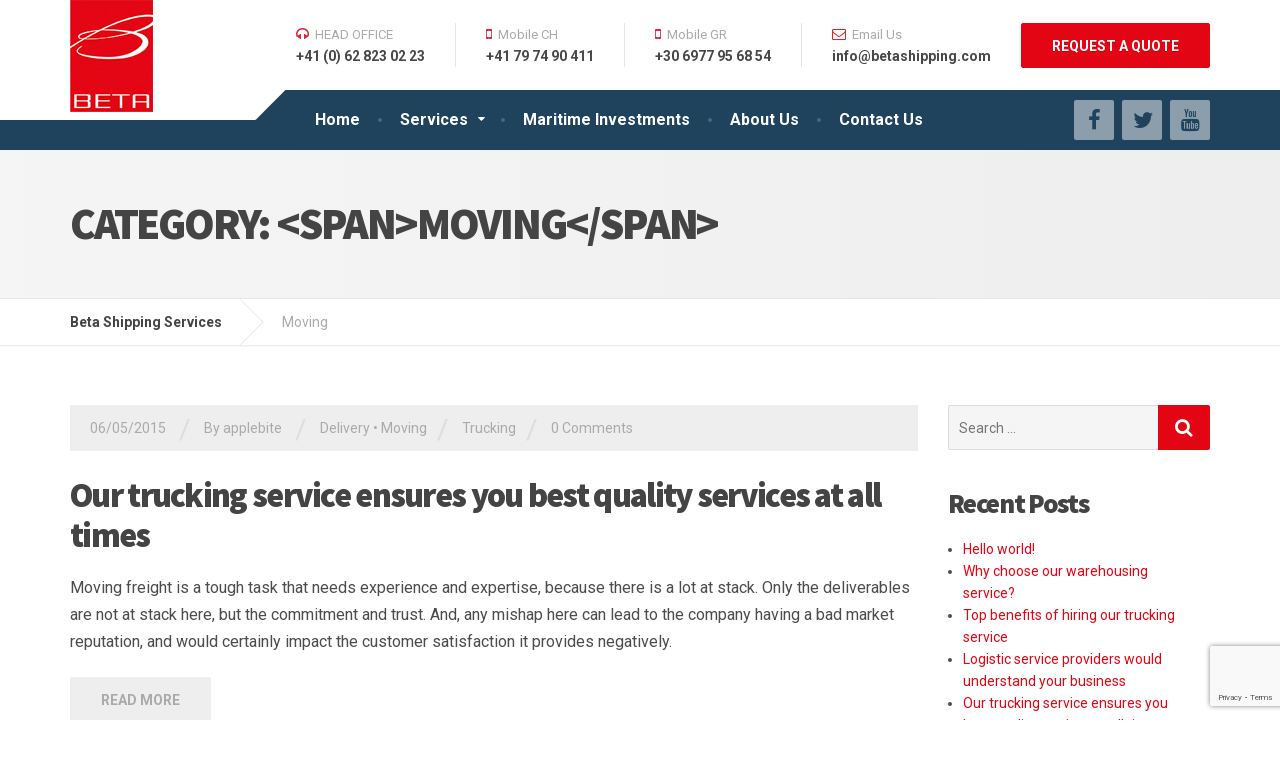

--- FILE ---
content_type: text/html; charset=UTF-8
request_url: https://www.betashipping.com/category/moving/
body_size: 11086
content:

<!DOCTYPE html>
<html dir="ltr" lang="en-US" prefix="og: https://ogp.me/ns#">
	<head>
		<meta charset="UTF-8" />
		<meta name="viewport" content="width=device-width, initial-scale=1.0" />
		<link rel="pingback" href="https://www.betashipping.com/xmlrpc.php" />

		<title>Moving | Beta Shipping Services</title>

		<!-- All in One SEO 4.9.2 - aioseo.com -->
	<meta name="robots" content="noindex, max-image-preview:large" />
	<link rel="canonical" href="https://www.betashipping.com/category/moving/" />
	<meta name="generator" content="All in One SEO (AIOSEO) 4.9.2" />
		<script type="application/ld+json" class="aioseo-schema">
			{"@context":"https:\/\/schema.org","@graph":[{"@type":"BreadcrumbList","@id":"https:\/\/www.betashipping.com\/category\/moving\/#breadcrumblist","itemListElement":[{"@type":"ListItem","@id":"https:\/\/www.betashipping.com#listItem","position":1,"name":"Home","item":"https:\/\/www.betashipping.com","nextItem":{"@type":"ListItem","@id":"https:\/\/www.betashipping.com\/category\/moving\/#listItem","name":"Moving"}},{"@type":"ListItem","@id":"https:\/\/www.betashipping.com\/category\/moving\/#listItem","position":2,"name":"Moving","previousItem":{"@type":"ListItem","@id":"https:\/\/www.betashipping.com#listItem","name":"Home"}}]},{"@type":"CollectionPage","@id":"https:\/\/www.betashipping.com\/category\/moving\/#collectionpage","url":"https:\/\/www.betashipping.com\/category\/moving\/","name":"Moving | Beta Shipping Services","inLanguage":"en-US","isPartOf":{"@id":"https:\/\/www.betashipping.com\/#website"},"breadcrumb":{"@id":"https:\/\/www.betashipping.com\/category\/moving\/#breadcrumblist"}},{"@type":"Organization","@id":"https:\/\/www.betashipping.com\/#organization","name":"Beta Shipping Services","description":"60 years in the shipping industry","url":"https:\/\/www.betashipping.com\/"},{"@type":"WebSite","@id":"https:\/\/www.betashipping.com\/#website","url":"https:\/\/www.betashipping.com\/","name":"Beta Shipping Services","description":"60 years in the shipping industry","inLanguage":"en-US","publisher":{"@id":"https:\/\/www.betashipping.com\/#organization"}}]}
		</script>
		<!-- All in One SEO -->

<link rel='dns-prefetch' href='//cdnjs.cloudflare.com' />
<link rel='dns-prefetch' href='//fonts.googleapis.com' />
<link rel="alternate" type="application/rss+xml" title="Beta Shipping Services &raquo; Feed" href="https://www.betashipping.com/feed/" />
<link rel="alternate" type="application/rss+xml" title="Beta Shipping Services &raquo; Comments Feed" href="https://www.betashipping.com/comments/feed/" />
<link rel="alternate" type="application/rss+xml" title="Beta Shipping Services &raquo; Moving Category Feed" href="https://www.betashipping.com/category/moving/feed/" />
<style id='wp-img-auto-sizes-contain-inline-css' type='text/css'>
img:is([sizes=auto i],[sizes^="auto," i]){contain-intrinsic-size:3000px 1500px}
/*# sourceURL=wp-img-auto-sizes-contain-inline-css */
</style>
<style id='wp-emoji-styles-inline-css' type='text/css'>

	img.wp-smiley, img.emoji {
		display: inline !important;
		border: none !important;
		box-shadow: none !important;
		height: 1em !important;
		width: 1em !important;
		margin: 0 0.07em !important;
		vertical-align: -0.1em !important;
		background: none !important;
		padding: 0 !important;
	}
/*# sourceURL=wp-emoji-styles-inline-css */
</style>
<link rel='stylesheet' id='contact-form-7-css' href='https://www.betashipping.com/wp-content/plugins/contact-form-7/includes/css/styles.css?ver=6.1.4' type='text/css' media='all' />
<link rel='stylesheet' id='rs-plugin-settings-css' href='https://www.betashipping.com/wp-content/plugins/revslider/public/assets/css/settings.css?ver=5.4.8' type='text/css' media='all' />
<style id='rs-plugin-settings-inline-css' type='text/css'>
#rs-demo-id {}
/*# sourceURL=rs-plugin-settings-inline-css */
</style>
<link rel='stylesheet' id='cargopress-main-css' href='https://www.betashipping.com/wp-content/themes/cargopress-pt/style.css?ver=1.12.3' type='text/css' media='all' />
<style id='cargopress-main-inline-css' type='text/css'>
/* WP Customizer start */
.top, .top-navigation .sub-menu > li > a { background-color: #f5f5f5; }
.top, .top-navigation .sub-menu > li > a { border-bottom-color: #ededed; }
.top-navigation .sub-menu > li > .sub-menu { border-left-color: #ededed; }
.top, .top-navigation > li > a, .top-navigation .sub-menu > li > a { color: #aaaaaa; }
.top-navigation > li > a:hover, .top-navigation > li > a:focus, .top-navigation .sub-menu > li > a:focus, .top-navigation .sub-menu > li > a:hover { color: #919191; }
.header__widgets, .header__logo, .header__container::before, .header__container::after, .header__logo::after { background-color: #ffffff; }
@media (max-width: 991px) { .header__container, .main-navigation .sub-menu>li>a { background-color: #ffffff; } }
.header, .header .icon-box__title { color: #aaaaaa; }
.header .icon-box__subtitle { color: #474747; }
.breadcrumbs { background-color: #ffffff; }
.breadcrumbs a::before, .breadcrumbs a::after { background-color: #e6e6e6; }
.breadcrumbs a { color: #444444; }
.breadcrumbs a:hover { color: #373737; }
.breadcrumbs { color: #aaaaaa; }
@media (min-width: 992px) { .header__container, .is-sticky-nav .header__navigation { background-color: #1f425d; } }
.navbar-toggle, .jumbotron { background-color: #1f425d; }
.navbar-toggle:hover { background-color: #062944; }
@media (min-width: 992px) { .social-icons__link, .social-icons__link:hover { color: #1f425d; } }
@media (min-width: 992px) { .main-navigation > li > a, .main-navigation .menu-item-has-children::after, .main-navigation > li:hover > a, .main-navigation > li:focus > a { color: #ffffff; } }
@media (min-width: 992px) { .main-navigation .menu-item-has-children:hover > a, .main-navigation .sub-menu > li > a, .main-navigation ul.sub-menu { background-color: #ffffff; } }
@media (min-width: 992px) { .main-navigation .sub-menu > li > a, .main-navigation .sub-menu .menu-item-has-children::after { color: #999999; } }
@media (min-width: 992px) { .main-navigation .menu-item-has-children:hover > a, .main-navigation .sub-menu > li > a:hover, .main-navigation .menu-item-has-children:hover::after, .main-navigation .sub-menu .menu-item-has-children:hover::after { color: #1f425d; } }
@media (max-width: 991px) { .main-navigation > li > a { color: #444444; } }
@media (max-width: 991px) { .main-navigation > li:hover > a, .main-navigation > li:focus > a { color: #1f425d; } }
@media (max-width: 991px) { .main-navigation .sub-menu > li > a { color: #999999; } }
@media (max-width: 991px) { .main-navigation .sub-menu > li > a:hover { color: #1f425d; } }
.main-title { background-image: url(""); }
.main-title h1, .main-title h2 { color: #444444; }
.main-title h3 { color: #aaaaaa; }
body, .widget_pw_icon_box .icon-box__subtitle { color: #4c4c4c; }
h1, h2, h3, h4, h5, h6, hentry__title, .hentry__title a, .page-box__title a { color: #444444; }
.header .icon-box .fa, .number-counter__icon, hr.hr-quote::after { color: #e21f2f; }
.latest-news__date, .sticky .btn--post, .main-navigation > .current-menu-item > a::after, .main-navigation > li:hover > a::after, .main-navigation > li:focus > a::after, body.woocommerce-page span.onsale, .woocommerce span.onsale { background-color: #e21f2f; }
.latest-news__date::after { border-top-color: #ce0b1b; }
.sticky .btn--post { border-color: #e21f2f; }
.btn-info, .btn-primary, .testimonial__quote::before, .widget_search .search-submit, .sidebar .widget_nav_menu ul > li.current-menu-item a, .pagination .current, body.woocommerce-page .widget_shopping_cart_content .buttons .checkout, body.woocommerce-page nav.woocommerce-pagination ul li span.current, body.woocommerce-page button.button.alt, body.woocommerce-page div.product .woocommerce-tabs ul.tabs li.active, body.woocommerce-page .woocommerce-error a.button, body.woocommerce-page .woocommerce-info a.button, body.woocommerce-page .woocommerce-message a.button, .woocommerce-cart .wc-proceed-to-checkout a.checkout-button, body.woocommerce-page #payment #place_order, body.woocommerce-page #review_form #respond input#submit, .woocommerce button.button.alt:disabled, .woocommerce button.button.alt:disabled:hover, .woocommerce button.button.alt:disabled[disabled], .woocommerce button.button.alt:disabled[disabled]:hover, .widget_calendar caption { background-color: #e30514; }
.btn-info, .btn-primary, body.woocommerce-page .widget_shopping_cart_content .buttons .checkout { border-color: #e30514; }
.btn-info:hover, .open > .btn-info.dropdown-toggle, .btn-info.active, .btn-info.focus, .btn-info:active, .btn-info:focus, .btn-primary:hover, .btn-primary:focus, .btn-primary:active, .open > .btn-primary.dropdown-toggle, .btn-primary.active, .btn-primary.focus, .widget_search .search-submit:hover, .widget_search .search-submit:focus, body.woocommerce-page .widget_shopping_cart_content .buttons .checkout:hover, body.woocommerce-page button.button.alt:hover, body.woocommerce-page .woocommerce-error a.button:hover, body.woocommerce-page .woocommerce-info a.button:hover, body.woocommerce-page .woocommerce-message a.button:hover, .woocommerce-cart .wc-proceed-to-checkout a.checkout-button:hover, body.woocommerce-page #payment #place_order:hover, body.woocommerce-page #review_form #respond input#submit:hover { background-color: #d60007; }
.btn-info:hover, .open > .btn-info.dropdown-toggle, .btn-info.active, .btn-info.focus, .btn-info:active, .btn-info:focus, .btn-primary:hover, .btn-primary:focus, .btn-primary:active, .open > .btn-primary.dropdown-toggle, .btn-primary.active, .btn-primary.focus, body.woocommerce-page .widget_shopping_cart_content .buttons .checkout:hover { border-color: #d60007; }
a, .latest-news--more-news::after, .widget_pw_icon_box .icon-box:hover .fa, body.woocommerce-page ul.products li.product a:hover img, .woocommerce ul.products li.product a:hover img, body.woocommerce-page ul.products li.product .price, .woocommerce ul.products li.product .price, body.woocommerce-page .star-rating, .woocommerce .star-rating, body.woocommerce-page div.product p.price, body.woocommerce-page p.stars a { color: #e30514; }
a:hover, a:focus { color: #d60007; }
.widget_pw_icon_box .icon-box:hover, .logo-panel img:hover { border-bottom-color: #e30514; }
.footer-top, .footer::before, .footer::after, .footer-top::before, .footer-top::after { background-color: #1f425d; }
.footer .icon-container--square, .footer .icon-container--circle { color: #1f425d; }
.footer-top__headings { color: #ffffff; }
.footer-top, .footer-top .textwidget { color: #9eb7cb; }
.footer .widget_nav_menu ul > li > a { color: #9eb7cb; }
.footer-bottom { background-color: #162f42; }
.footer-bottom { color: #577186; }
.footer-bottom a { color: #eeeeee; }
.footer-bottom a:hover { color: #fbfbfb; }
/* WP Customizer end */

			@media (min-width: 992px) {
				.header__logo {
					width: 185px;
				}
				.header__widgets {
					width: calc(100% - 185px);
				}
				.header__navigation {
					width: 75%;
				}
			}
			@media (min-width: 1200px) {
				.header__navigation {
					width: calc(80% - 215px);
					margin-left: 215px;
				}
			}
.main-title { background: #f5f5f5 linear-gradient(90deg, #f5f5f5, #eeeeee) }

			@media (min-width: 992px){
				.header__logo img {
					margin-top: 0px;
				}
			}

/*# sourceURL=cargopress-main-inline-css */
</style>
<link rel='stylesheet' id='google-fonts-css' href='//fonts.googleapis.com/css?family=Roboto%3A400%2C700%7CSource+Sans+Pro%3A700%2C900&#038;subset=latin' type='text/css' media='all' />
<link rel='stylesheet' id='slb_core-css' href='https://www.betashipping.com/wp-content/plugins/simple-lightbox/client/css/app.css?ver=2.9.4' type='text/css' media='all' />
<script type="text/javascript" src="https://www.betashipping.com/wp-includes/js/jquery/jquery.min.js?ver=3.7.1" id="jquery-core-js"></script>
<script type="text/javascript" src="https://www.betashipping.com/wp-includes/js/jquery/jquery-migrate.min.js?ver=3.4.1" id="jquery-migrate-js"></script>
<script type="text/javascript" src="https://www.betashipping.com/wp-content/plugins/revslider/public/assets/js/jquery.themepunch.tools.min.js?ver=5.4.8" id="tp-tools-js"></script>
<script type="text/javascript" src="https://www.betashipping.com/wp-content/plugins/revslider/public/assets/js/jquery.themepunch.revolution.min.js?ver=5.4.8" id="revmin-js"></script>
<script type="text/javascript" src="https://www.betashipping.com/wp-content/themes/cargopress-pt/assets/js/modernizr.custom.24530.js" id="cargopress-modernizr-js"></script>
<script type="text/javascript" src="https://www.betashipping.com/wp-content/themes/cargopress-pt/bower_components/picturefill/dist/picturefill.min.js?ver=1.2.0" id="cargopress-picturefill-js"></script>
<script type="text/javascript" src="//cdnjs.cloudflare.com/ajax/libs/jquery-easing/1.4.1/jquery.easing.min.js?ver=6.9" id="jquery-easing-js"></script>
<link rel="https://api.w.org/" href="https://www.betashipping.com/wp-json/" /><link rel="alternate" title="JSON" type="application/json" href="https://www.betashipping.com/wp-json/wp/v2/categories/10" /><link rel="EditURI" type="application/rsd+xml" title="RSD" href="https://www.betashipping.com/xmlrpc.php?rsd" />
<meta name="generator" content="WordPress 6.9" />
<style type="text/css">.recentcomments a{display:inline !important;padding:0 !important;margin:0 !important;}</style><meta name="generator" content="Powered by Slider Revolution 5.4.8 - responsive, Mobile-Friendly Slider Plugin for WordPress with comfortable drag and drop interface." />
<link rel="icon" href="https://www.betashipping.com/wp-content/uploads/2016/09/cropped-BETA-logo-32x32.jpg" sizes="32x32" />
<link rel="icon" href="https://www.betashipping.com/wp-content/uploads/2016/09/cropped-BETA-logo-192x192.jpg" sizes="192x192" />
<link rel="apple-touch-icon" href="https://www.betashipping.com/wp-content/uploads/2016/09/cropped-BETA-logo-180x180.jpg" />
<meta name="msapplication-TileImage" content="https://www.betashipping.com/wp-content/uploads/2016/09/cropped-BETA-logo-270x270.jpg" />
<script type="text/javascript">function setREVStartSize(e){									
						try{ e.c=jQuery(e.c);var i=jQuery(window).width(),t=9999,r=0,n=0,l=0,f=0,s=0,h=0;
							if(e.responsiveLevels&&(jQuery.each(e.responsiveLevels,function(e,f){f>i&&(t=r=f,l=e),i>f&&f>r&&(r=f,n=e)}),t>r&&(l=n)),f=e.gridheight[l]||e.gridheight[0]||e.gridheight,s=e.gridwidth[l]||e.gridwidth[0]||e.gridwidth,h=i/s,h=h>1?1:h,f=Math.round(h*f),"fullscreen"==e.sliderLayout){var u=(e.c.width(),jQuery(window).height());if(void 0!=e.fullScreenOffsetContainer){var c=e.fullScreenOffsetContainer.split(",");if (c) jQuery.each(c,function(e,i){u=jQuery(i).length>0?u-jQuery(i).outerHeight(!0):u}),e.fullScreenOffset.split("%").length>1&&void 0!=e.fullScreenOffset&&e.fullScreenOffset.length>0?u-=jQuery(window).height()*parseInt(e.fullScreenOffset,0)/100:void 0!=e.fullScreenOffset&&e.fullScreenOffset.length>0&&(u-=parseInt(e.fullScreenOffset,0))}f=u}else void 0!=e.minHeight&&f<e.minHeight&&(f=e.minHeight);e.c.closest(".rev_slider_wrapper").css({height:f})					
						}catch(d){console.log("Failure at Presize of Slider:"+d)}						
					};</script>
		<style type="text/css" id="wp-custom-css">
			/* Migrated CSS from old Theme Custom CSS setting: */
.page-box__title {
    font-size: 18px;
    margin-top: 24px;
    margin-bottom: 20px;
}

.footer-bottom a {
color:  #eeeeee;
font-weight: normal;
}

.wpcf7-textarea { height: 150px; }
.tp-caption.light_thin_60, .light_thin_60 {
    text-shadow: 10px 0px 8px rgba(40,40,40,1);
}
.widget_pw_icon_box .icon-box:hover {
    border-bottom-color: #e30514;
}
.widget_pw_icon_box .icon-box .fa {
    float: right;
    font-size: 45px;
    color: #e30514!important;
    padding: 10px 0 10px 10px;
    transition: all 100ms ease-out;
}
.widget_pw_icon_box .icon-box:hover .fa {
    color: #1f425d!important;
}
.widget_pw_icon_box .icon-box:hover, .logo-panel img:hover {
    border-bottom-color: #1f425d;
}
.widget_pw_icon_box .icon-box {
    border-bottom: 2px solid #e30514;
}
p.margin-text-li {
    margin-top: -12px;
    margin-left: 7px;
    margin-bottom: 0px;
}
@media (max-width: 768px) {
.header__logo img {
    width: 40%!important;
}
.header .icon-box {
    text-align: center;
}
.widget.widget-social-icons {
    text-align: center;
}
}

/* New custom CSS: */

.footer-top__headings {
    font-size: 16px;
}
.i4ewOd-pzNkMb-haAclf {
  background-color: #2E312F;
  display: none!important;
}		</style>
		<style id="sccss">/* Enter Your Custom CSS Here */
.tp-caption.light_thin_60, .light_thin_60 {
    text-shadow: 10px 0px 8px rgba(40,40,40,1);
}
.widget_pw_icon_box .icon-box:hover {
    border-bottom-color: #e30514;
}
.widget_pw_icon_box .icon-box .fa {
    float: right;
    font-size: 45px;
    color: #e30514!important;
    padding: 10px 0 10px 10px;
    transition: all 100ms ease-out;
}
.widget_pw_icon_box .icon-box:hover .fa {
    color: #1f425d;
}
.widget_pw_icon_box .icon-box:hover, .logo-panel img:hover {
    border-bottom-color: #1f425d;
}
.widget_pw_icon_box .icon-box {
    border-bottom: 2px solid #e30514;
}
p.margin-text-li {
    margin-top: -12px;
    margin-left: 7px;
    margin-bottom: 0px;
}
@media (max-width: 768px) {
.header .icon-box {
    text-align: center;
}
.widget.widget-social-icons {
    text-align: center;
}
}
@media (max-width: 770px){
.header__logo img {
    width: 24%!important;
}
}</style>	</head>

	<body class="archive category category-moving category-10 wp-theme-cargopress-pt">
	<div class="boxed-container">

	
	<div class="header__container">
		<div class="container">
			<header class="header" role="banner">
				<div class="header__logo">
					<a href="https://www.betashipping.com">
												<img src="https://www.betashipping.com/wp-content/uploads/2016/09/BETA-logo.jpg" alt="Beta Shipping Services" srcset="https://www.betashipping.com/wp-content/uploads/2016/09/BETA-logo.jpg" class="img-responsive"  width="83" height="112"  />
											</a>
					<button type="button" class="navbar-toggle" data-toggle="collapse" data-target="#cargopress-navbar-collapse">
						<span class="navbar-toggle__text">MENU</span>
						<span class="navbar-toggle__icon-bar">
							<span class="icon-bar"></span>
							<span class="icon-bar"></span>
							<span class="icon-bar"></span>
						</span>
					</button>
				</div>
				<div class="header__navigation  js-sticky-offset">
					<nav class="collapse  navbar-collapse" role="navigation" aria-label="Main Menu" id="cargopress-navbar-collapse">
						<ul id="menu-main-menu" class="main-navigation  js-main-nav  js-dropdown" role="menubar"><li id="menu-item-11" class="menu-item menu-item-type-post_type menu-item-object-page menu-item-home menu-item-11"><a href="https://www.betashipping.com/">Home</a></li>
<li id="menu-item-84" class="menu-item menu-item-type-post_type menu-item-object-page menu-item-has-children menu-item-84" aria-haspopup="true" aria-expanded="false" tabindex="0"><a href="https://www.betashipping.com/services/">Services</a>
<ul class="sub-menu">
	<li id="menu-item-103" class="menu-item menu-item-type-post_type menu-item-object-page menu-item-103"><a href="https://www.betashipping.com/services/our-services/">Our Services</a></li>
	<li id="menu-item-104" class="menu-item menu-item-type-post_type menu-item-object-page menu-item-104"><a href="https://www.betashipping.com/services/ship-management/">Ship Management</a></li>
	<li id="menu-item-105" class="menu-item menu-item-type-post_type menu-item-object-page menu-item-105"><a href="https://www.betashipping.com/services/technical-management/">Technical Management</a></li>
	<li id="menu-item-106" class="menu-item menu-item-type-post_type menu-item-object-page menu-item-106"><a href="https://www.betashipping.com/services/ship-repairs/">Ship Repairs &#038; New Building</a></li>
	<li id="menu-item-630" class="menu-item menu-item-type-post_type menu-item-object-page menu-item-630"><a href="https://www.betashipping.com/services/maritime-investments/">Maritime Investments</a></li>
	<li id="menu-item-107" class="menu-item menu-item-type-post_type menu-item-object-page menu-item-107"><a href="https://www.betashipping.com/services/consultancy/">Consultancy</a></li>
</ul>
</li>
<li id="menu-item-700" class="menu-item menu-item-type-post_type menu-item-object-page menu-item-700"><a href="https://www.betashipping.com/services/maritime-investments/">Maritime Investments</a></li>
<li id="menu-item-234" class="menu-item menu-item-type-post_type menu-item-object-page menu-item-234"><a href="https://www.betashipping.com/about-us/">About Us</a></li>
<li id="menu-item-123" class="menu-item menu-item-type-post_type menu-item-object-page menu-item-123"><a href="https://www.betashipping.com/contact-us/">Contact Us</a></li>
</ul>					</nav>
				</div>
				<div class="header__widgets">
				<div class="widget  widget-icon-box">

		<a class="icon-box" href="tel:+410628230223" target="_blank">

		<i class="fa  fa-headphones"></i>
		<h4 class="icon-box__title">HEAD OFFICE</h4>
		<span class="icon-box__subtitle">+41 (0) 62 823 02 23</span>

		</a>

</div><div class="widget  widget-icon-box">

		<a class="icon-box" href="tel:+41797490411" target="_blank">

		<i class="fa  fa-mobile"></i>
		<h4 class="icon-box__title">Mobile CH</h4>
		<span class="icon-box__subtitle">+41 79 74 90 411</span>

		</a>

</div><div class="widget  widget-icon-box">

		<a class="icon-box" href="tel:+306977956854" target="_blank">

		<i class="fa  fa-mobile"></i>
		<h4 class="icon-box__title">Mobile GR</h4>
		<span class="icon-box__subtitle">+30 6977 95 68 54</span>

		</a>

</div><div class="widget  widget-icon-box">

		<a class="icon-box" href="mailto:%20info@betashipping.com" target="_blank">

		<i class="fa  fa-envelope-o"></i>
		<h4 class="icon-box__title">Email Us</h4>
		<span class="icon-box__subtitle">info@betashipping.com</span>

		</a>

</div><div class="widget  widget_text">			<div class="textwidget"><a class="btn    btn-info" href="https://www.betashipping.com/#request" target="_self">REQUEST A QUOTE</a></div>
		</div>				</div>
								<div class="header__navigation-widgets">
					<div class="widget  widget-social-icons">

		<a class="social-icons__link" href="https://www.facebook.com/Beta-Shipping-1462172690466047/" target="_blank"><i class="fa  fa-facebook"></i></a>
		<a class="social-icons__link" href="https://twitter.com/BetaShipping" target="_blank"><i class="fa  fa-twitter"></i></a>
		<a class="social-icons__link" href="https://www.youtube.com/channel/UC1c2OR_J2N-Y0BLv4LFAw3w" target="_blank"><i class="fa  fa-youtube"></i></a>

</div>				</div>
							</header>
		</div>
	</div>

<div class="main-title" style="">
	<div class="container">
		
		<h1 class="main-title__primary">Category: &lt;span&gt;Moving&lt;/span&gt;</h1>
			</div>
</div>
	<div class="breadcrumbs">
		<div class="container">
			<span property="itemListElement" typeof="ListItem"><a property="item" typeof="WebPage" title="Go to Beta Shipping Services." href="https://www.betashipping.com" class="home" ><span property="name">Beta Shipping Services</span></a><meta property="position" content="1"></span><span property="itemListElement" typeof="ListItem"><span property="name" class="archive taxonomy category current-item">Moving</span><meta property="url" content="https://www.betashipping.com/category/moving/"><meta property="position" content="2"></span>		</div>
	</div>

	<div class="container">
		<div class="row">
			<main class="col-xs-12  col-md-9" role="main">
				
				<article class="clearfix post-188 post type-post status-publish format-standard hentry category-delivery category-moving tag-trucking">
										<div class="meta-data">
	<time datetime="2015-05-06T14:52:07+03:00" class="published  meta-data__date">06/05/2015</time>
	<time class="hidden  updated">06/05/2015</time>
	<span class="meta-data__separator">/</span>
	<span class="vcard  author">
		<span class="meta-data__author">By <span class="fn">applebite</span></span>
	</span>
	<span class="meta-data__separator">/</span>
	<span class="meta-data__categories"> <a href="https://www.betashipping.com/category/delivery/" rel="category tag">Delivery</a> &bull; <a href="https://www.betashipping.com/category/moving/" rel="category tag">Moving</a></span><span class="meta-data__separator">/</span>	<span class="meta-data__tags"> <a href="https://www.betashipping.com/tag/trucking/" rel="tag">Trucking</a></span><span class="meta-data__separator">/</span>	<span class="meta-data__comments"><a href="https://www.betashipping.com/our-trucking-service-ensures-you-best-quality-services-at-all-times/#respond">0 Comments</a></span>
</div>
					<h2 class="entry-title  hentry__title"><a href="https://www.betashipping.com/our-trucking-service-ensures-you-best-quality-services-at-all-times/">Our trucking service ensures you best quality services at all times</a></h2>
					<div class="entry-content  hentry__content">
						<p>Moving freight is a tough task that needs experience and expertise, because there is a lot at stack. Only the deliverables are not at stack here, but the commitment and trust. And, any mishap here can lead to the company having a bad market reputation, and would certainly impact the customer satisfaction it provides negatively.</p>
<p> <a href="https://www.betashipping.com/our-trucking-service-ensures-you-best-quality-services-at-all-times/#more-188" class="more-link"><span class="btn  btn-default  btn--post">Read More</span></a></p>
					</div>
				</article>

				
				<article class="clearfix post-184 post type-post status-publish format-standard hentry category-moving category-shipping tag-tracking">
										<div class="meta-data">
	<time datetime="2015-05-06T14:49:28+03:00" class="published  meta-data__date">06/05/2015</time>
	<time class="hidden  updated">06/05/2015</time>
	<span class="meta-data__separator">/</span>
	<span class="vcard  author">
		<span class="meta-data__author">By <span class="fn">applebite</span></span>
	</span>
	<span class="meta-data__separator">/</span>
	<span class="meta-data__categories"> <a href="https://www.betashipping.com/category/moving/" rel="category tag">Moving</a> &bull; <a href="https://www.betashipping.com/category/shipping/" rel="category tag">Shipping</a></span><span class="meta-data__separator">/</span>	<span class="meta-data__tags"> <a href="https://www.betashipping.com/tag/tracking/" rel="tag">Tracking</a></span><span class="meta-data__separator">/</span>	<span class="meta-data__comments"><a href="https://www.betashipping.com/moving-freight-is-a-tough-task-that-needs-experience-and-expertise/#respond">0 Comments</a></span>
</div>
					<h2 class="entry-title  hentry__title"><a href="https://www.betashipping.com/moving-freight-is-a-tough-task-that-needs-experience-and-expertise/">Moving freight is a tough task that needs experience and expertise</a></h2>
					<div class="entry-content  hentry__content">
						<p>While, many companies choose to have its own fleet of trucks for moving freight and load, it can prove to be expensive as a whole for the company. This is because buying a fleet of trucks, maintaining it, hiring numerous staff for its smooth operation, having technicians available round the clock, getting approval and licenses, designing logistic routes, maintaining smooth process, meeting deadlines, and so on, can not only increase the operational costs of the company, but can also prove to be a burden in the long run.</p>
<p> <a href="https://www.betashipping.com/moving-freight-is-a-tough-task-that-needs-experience-and-expertise/#more-184" class="more-link"><span class="btn  btn-default  btn--post">Read More</span></a></p>
					</div>
				</article>

				
							</main>

							<div class="col-xs-12  col-md-3">
					<div class="sidebar" role="complementary">
						<div class="widget  widget_search">
<form role="search" method="get" class="search-form" action="https://www.betashipping.com/">
	<label>
		<span class="screen-reader-text">Search for:</span>
		<input type="search" class="search-field" placeholder="Search ..." value="" name="s">
	</label>
	<button type="submit" class="search-submit"><i class="fa  fa-lg  fa-search"></i></button>
</form>
</div>
		<div class="widget  widget_recent_entries">
		<h4 class="sidebar__headings">Recent Posts</h4>
		<ul>
											<li>
					<a href="https://www.betashipping.com/hello-world/">Hello world!</a>
									</li>
											<li>
					<a href="https://www.betashipping.com/why-choose-our-warehousing-service-2/">Why choose our warehousing service?</a>
									</li>
											<li>
					<a href="https://www.betashipping.com/top-benefits-of-hiring-our-trucking-service-2/">Top benefits of hiring our trucking service</a>
									</li>
											<li>
					<a href="https://www.betashipping.com/logistic-service-providers-would-understand-your-business/">Logistic service providers would understand your business</a>
									</li>
											<li>
					<a href="https://www.betashipping.com/our-trucking-service-ensures-you-best-quality-services-at-all-times/">Our trucking service ensures you best quality services at all times</a>
									</li>
					</ul>

		</div><div class="widget  widget_recent_comments"><h4 class="sidebar__headings">Recent Comments</h4><ul id="recentcomments"></ul></div><div class="widget  widget_archive"><h4 class="sidebar__headings">Archives</h4>
			<ul>
					<li><a href='https://www.betashipping.com/2016/09/'>September 2016</a></li>
	<li><a href='https://www.betashipping.com/2015/05/'>May 2015</a></li>
	<li><a href='https://www.betashipping.com/2015/04/'>April 2015</a></li>
			</ul>

			</div><div class="widget  widget_categories"><h4 class="sidebar__headings">Categories</h4>
			<ul>
					<li class="cat-item cat-item-6"><a href="https://www.betashipping.com/category/cargo/">Cargo</a>
</li>
	<li class="cat-item cat-item-7"><a href="https://www.betashipping.com/category/delivery/">Delivery</a>
</li>
	<li class="cat-item cat-item-8"><a href="https://www.betashipping.com/category/international/">International</a>
</li>
	<li class="cat-item cat-item-9"><a href="https://www.betashipping.com/category/logistic/">Logistic</a>
</li>
	<li class="cat-item cat-item-10 current-cat"><a aria-current="page" href="https://www.betashipping.com/category/moving/">Moving</a>
</li>
	<li class="cat-item cat-item-11"><a href="https://www.betashipping.com/category/shipping/">Shipping</a>
</li>
	<li class="cat-item cat-item-12"><a href="https://www.betashipping.com/category/storage/">Storage</a>
</li>
	<li class="cat-item cat-item-15"><a href="https://www.betashipping.com/category/trucking/">Trucking</a>
</li>
	<li class="cat-item cat-item-1"><a href="https://www.betashipping.com/category/uncategorized/">Uncategorized</a>
</li>
			</ul>

			</div><div class="widget  widget_meta"><h4 class="sidebar__headings">Meta</h4>
		<ul>
						<li><a href="https://www.betashipping.com/wp-login.php">Log in</a></li>
			<li><a href="https://www.betashipping.com/feed/">Entries feed</a></li>
			<li><a href="https://www.betashipping.com/comments/feed/">Comments feed</a></li>

			<li><a href="https://wordpress.org/">WordPress.org</a></li>
		</ul>

		</div>
		<div class="widget  widget_recent_entries">
		<h4 class="sidebar__headings">RECENT POSTS</h4>
		<ul>
											<li>
					<a href="https://www.betashipping.com/hello-world/">Hello world!</a>
									</li>
											<li>
					<a href="https://www.betashipping.com/why-choose-our-warehousing-service-2/">Why choose our warehousing service?</a>
									</li>
											<li>
					<a href="https://www.betashipping.com/top-benefits-of-hiring-our-trucking-service-2/">Top benefits of hiring our trucking service</a>
									</li>
											<li>
					<a href="https://www.betashipping.com/logistic-service-providers-would-understand-your-business/">Logistic service providers would understand your business</a>
									</li>
											<li>
					<a href="https://www.betashipping.com/our-trucking-service-ensures-you-best-quality-services-at-all-times/">Our trucking service ensures you best quality services at all times</a>
									</li>
					</ul>

		</div><div class="widget  widget_tag_cloud"><h4 class="sidebar__headings">TAG CLOUD</h4><div class="tagcloud"><a href="https://www.betashipping.com/tag/cargo/" class="tag-cloud-link tag-link-19 tag-link-position-1" style="font-size: 8pt;" aria-label="Cargo (1 item)">Cargo</a>
<a href="https://www.betashipping.com/tag/logistic/" class="tag-cloud-link tag-link-21 tag-link-position-2" style="font-size: 10.4pt;" aria-label="logistic (2 items)">logistic</a>
<a href="https://www.betashipping.com/tag/shipping/" class="tag-cloud-link tag-link-24 tag-link-position-3" style="font-size: 8pt;" aria-label="Shipping (1 item)">Shipping</a>
<a href="https://www.betashipping.com/tag/tracking/" class="tag-cloud-link tag-link-26 tag-link-position-4" style="font-size: 8pt;" aria-label="Tracking (1 item)">Tracking</a>
<a href="https://www.betashipping.com/tag/trucking/" class="tag-cloud-link tag-link-29 tag-link-position-5" style="font-size: 12pt;" aria-label="Trucking (3 items)">Trucking</a>
<a href="https://www.betashipping.com/tag/warehouse/" class="tag-cloud-link tag-link-32 tag-link-position-6" style="font-size: 10.4pt;" aria-label="Warehouse (2 items)">Warehouse</a></div>
</div><div class="widget  widget_categories"><h4 class="sidebar__headings">CATEGORIES</h4>
			<ul>
					<li class="cat-item cat-item-6"><a href="https://www.betashipping.com/category/cargo/">Cargo</a>
</li>
	<li class="cat-item cat-item-7"><a href="https://www.betashipping.com/category/delivery/">Delivery</a>
</li>
	<li class="cat-item cat-item-8"><a href="https://www.betashipping.com/category/international/">International</a>
</li>
	<li class="cat-item cat-item-9"><a href="https://www.betashipping.com/category/logistic/">Logistic</a>
</li>
	<li class="cat-item cat-item-10 current-cat"><a aria-current="page" href="https://www.betashipping.com/category/moving/">Moving</a>
</li>
	<li class="cat-item cat-item-11"><a href="https://www.betashipping.com/category/shipping/">Shipping</a>
</li>
	<li class="cat-item cat-item-12"><a href="https://www.betashipping.com/category/storage/">Storage</a>
</li>
	<li class="cat-item cat-item-15"><a href="https://www.betashipping.com/category/trucking/">Trucking</a>
</li>
	<li class="cat-item cat-item-1"><a href="https://www.betashipping.com/category/uncategorized/">Uncategorized</a>
</li>
			</ul>

			</div>					</div>
				</div>
			
		</div>
	</div>


	<footer class="footer" role="contentinfo">
				<div class="footer-top">
			<div class="container">
				<div class="row">
					<div class="col-xs-12  col-md-3"><div class="widget  widget_black_studio_tinymce"><div class="textwidget"><p><img class=" size-full wp-image-22 alignnone" src="https://www.betashipping.com/wp-content/uploads/2016/09/logo-footer-beta1.png" alt="logo-footer" width="217" height="75" /></p>
<p><a class="icon-container  icon-container--square" href="https://www.facebook.com/Beta-Shipping-1462172690466047/" target="_blank"><span class="fa fa-facebook"></span></a> <a class="icon-container  icon-container--square" href="https://twitter.com/BetaShipping" target="_blank"><span class="fa fa-twitter"></span></a> <a class="icon-container  icon-container--square" href="https://www.youtube.com/channel/UC1c2OR_J2N-Y0BLv4LFAw3w" target="_blank"><span class="fa fa-youtube-play"></span></a></p>
</div></div></div><div class="col-xs-12  col-md-3"><div class="widget  widget_black_studio_tinymce"><h6 class="footer-top__headings">HEAD OFFICE (SWITZERLAND)</h6><div class="textwidget"><p><strong>BETA SHIPPING SERVICES GmbH</strong><br />
Bahnhofstrasse 3, CH-5000 AARAU,<br />
T: +41 (0) 62 823 02 23<br />
F: +41 (0) 62 823 03 73<br />
<span style="color: #9eb7cb;"><a style="color: #9eb7cb;" href="mailto:info@betashipping.com" target="_blank">info@betashipping.com</a></span></p>
</div></div></div><div class="col-xs-12  col-md-3"><div class="widget  widget_black_studio_tinymce"><h6 class="footer-top__headings">BRANCH OFFICE (GREECE)</h6><div class="textwidget"><p><strong>BETA SHIPPING SERVICES</strong><br />
Akti Miaouli 57, GR-18536 PIRAEUS,<br />
T: +30 210 4100118<br />
F: +30 211 4087626<br />
<span style="color: #9eb7cb;"><a style="color: #9eb7cb;" href="mailto:operations@betashipping.com" target="_blank">operations@betashipping.com</a></span></p>
</div></div></div><div class="col-xs-12  col-md-3"><div class="widget  widget_black_studio_tinymce"><h6 class="footer-top__headings">REPRESENTATIVE OFFICE (AUSTRALIA)</h6><div class="textwidget"><p><strong>BETA SHIPPING SERVICES</strong><br />
c/o Sea Wave Maritime Services Pty Ltd<br />
P.O. Box 183, Banksia, NSW 2216, Sydney<br />
T: +61 423 426 989<br />
<span style="color: #9eb7cb;"><a style="color: #9eb7cb;" href="mailto:info@betashipping.com" target="_blank">info@betashipping.com</a></span></p>
</div></div></div>				</div>
			</div>
		</div>
				<div class="footer-bottom">
			<div class="container">
				<div class="footer-bottom__left">
					<a href="https://www.applebite.gr" title="Σχεδιασμός Ιστοσελίδων" target="_blank"> Σχεδιασμός Ιστοσελίδων</a><a href="https://www.applebite.gr" title="Σχεδιασμός Ιστοσελίδων" target="_blank"><img src="https://www.betashipping.com/wp-content/uploads/2016/09/logo-applebite1.png" alt="logo-applebite" height="21" width="113"></a>				</div>
				<div class="footer-bottom__right">
					Copyright © 2026 BETA SHIPPING All rights reserved.				</div>
			</div>
		</div>
	</footer>
	</div><!-- end of .boxed-container -->

	<script type="speculationrules">
{"prefetch":[{"source":"document","where":{"and":[{"href_matches":"/*"},{"not":{"href_matches":["/wp-*.php","/wp-admin/*","/wp-content/uploads/*","/wp-content/*","/wp-content/plugins/*","/wp-content/themes/cargopress-pt/*","/*\\?(.+)"]}},{"not":{"selector_matches":"a[rel~=\"nofollow\"]"}},{"not":{"selector_matches":".no-prefetch, .no-prefetch a"}}]},"eagerness":"conservative"}]}
</script>
<script type="module"  src="https://www.betashipping.com/wp-content/plugins/all-in-one-seo-pack/dist/Lite/assets/table-of-contents.95d0dfce.js?ver=4.9.2" id="aioseo/js/src/vue/standalone/blocks/table-of-contents/frontend.js-js"></script>
<script type="text/javascript" src="https://www.betashipping.com/wp-includes/js/dist/hooks.min.js?ver=dd5603f07f9220ed27f1" id="wp-hooks-js"></script>
<script type="text/javascript" src="https://www.betashipping.com/wp-includes/js/dist/i18n.min.js?ver=c26c3dc7bed366793375" id="wp-i18n-js"></script>
<script type="text/javascript" id="wp-i18n-js-after">
/* <![CDATA[ */
wp.i18n.setLocaleData( { 'text direction\u0004ltr': [ 'ltr' ] } );
//# sourceURL=wp-i18n-js-after
/* ]]> */
</script>
<script type="text/javascript" src="https://www.betashipping.com/wp-content/plugins/contact-form-7/includes/swv/js/index.js?ver=6.1.4" id="swv-js"></script>
<script type="text/javascript" id="contact-form-7-js-before">
/* <![CDATA[ */
var wpcf7 = {
    "api": {
        "root": "https:\/\/www.betashipping.com\/wp-json\/",
        "namespace": "contact-form-7\/v1"
    }
};
//# sourceURL=contact-form-7-js-before
/* ]]> */
</script>
<script type="text/javascript" src="https://www.betashipping.com/wp-content/plugins/contact-form-7/includes/js/index.js?ver=6.1.4" id="contact-form-7-js"></script>
<script type="text/javascript" src="https://www.betashipping.com/wp-includes/js/underscore.min.js?ver=1.13.7" id="underscore-js"></script>
<script type="text/javascript" src="//maps.google.com/maps/api/js?key=AIzaSyBxArp-_Q1sb9SGixduwpYex6qZVqWJb9M" id="cargopress-gmaps-js"></script>
<script type="text/javascript" id="cargopress-main-js-extra">
/* <![CDATA[ */
var CargoPressVars = {"pathToTheme":"https://www.betashipping.com/wp-content/themes/cargopress-pt"};
//# sourceURL=cargopress-main-js-extra
/* ]]> */
</script>
<script type="text/javascript" src="https://www.betashipping.com/wp-content/themes/cargopress-pt/assets/js/main.min.js?ver=1.12.3" id="cargopress-main-js"></script>
<script type="text/javascript" src="https://www.betashipping.com/wp-content/themes/cargopress-pt/vendor/proteusthemes/wai-aria-walker-nav-menu/wai-aria.js" id="wp-wai-aria-js"></script>
<script type="text/javascript" src="https://www.google.com/recaptcha/api.js?render=6Lfh4Y0UAAAAADqRJeik2HVLzjqXrM8ZP6PxegmZ&amp;ver=3.0" id="google-recaptcha-js"></script>
<script type="text/javascript" src="https://www.betashipping.com/wp-includes/js/dist/vendor/wp-polyfill.min.js?ver=3.15.0" id="wp-polyfill-js"></script>
<script type="text/javascript" id="wpcf7-recaptcha-js-before">
/* <![CDATA[ */
var wpcf7_recaptcha = {
    "sitekey": "6Lfh4Y0UAAAAADqRJeik2HVLzjqXrM8ZP6PxegmZ",
    "actions": {
        "homepage": "homepage",
        "contactform": "contactform"
    }
};
//# sourceURL=wpcf7-recaptcha-js-before
/* ]]> */
</script>
<script type="text/javascript" src="https://www.betashipping.com/wp-content/plugins/contact-form-7/modules/recaptcha/index.js?ver=6.1.4" id="wpcf7-recaptcha-js"></script>
<script id="wp-emoji-settings" type="application/json">
{"baseUrl":"https://s.w.org/images/core/emoji/17.0.2/72x72/","ext":".png","svgUrl":"https://s.w.org/images/core/emoji/17.0.2/svg/","svgExt":".svg","source":{"concatemoji":"https://www.betashipping.com/wp-includes/js/wp-emoji-release.min.js?ver=6.9"}}
</script>
<script type="module">
/* <![CDATA[ */
/*! This file is auto-generated */
const a=JSON.parse(document.getElementById("wp-emoji-settings").textContent),o=(window._wpemojiSettings=a,"wpEmojiSettingsSupports"),s=["flag","emoji"];function i(e){try{var t={supportTests:e,timestamp:(new Date).valueOf()};sessionStorage.setItem(o,JSON.stringify(t))}catch(e){}}function c(e,t,n){e.clearRect(0,0,e.canvas.width,e.canvas.height),e.fillText(t,0,0);t=new Uint32Array(e.getImageData(0,0,e.canvas.width,e.canvas.height).data);e.clearRect(0,0,e.canvas.width,e.canvas.height),e.fillText(n,0,0);const a=new Uint32Array(e.getImageData(0,0,e.canvas.width,e.canvas.height).data);return t.every((e,t)=>e===a[t])}function p(e,t){e.clearRect(0,0,e.canvas.width,e.canvas.height),e.fillText(t,0,0);var n=e.getImageData(16,16,1,1);for(let e=0;e<n.data.length;e++)if(0!==n.data[e])return!1;return!0}function u(e,t,n,a){switch(t){case"flag":return n(e,"\ud83c\udff3\ufe0f\u200d\u26a7\ufe0f","\ud83c\udff3\ufe0f\u200b\u26a7\ufe0f")?!1:!n(e,"\ud83c\udde8\ud83c\uddf6","\ud83c\udde8\u200b\ud83c\uddf6")&&!n(e,"\ud83c\udff4\udb40\udc67\udb40\udc62\udb40\udc65\udb40\udc6e\udb40\udc67\udb40\udc7f","\ud83c\udff4\u200b\udb40\udc67\u200b\udb40\udc62\u200b\udb40\udc65\u200b\udb40\udc6e\u200b\udb40\udc67\u200b\udb40\udc7f");case"emoji":return!a(e,"\ud83e\u1fac8")}return!1}function f(e,t,n,a){let r;const o=(r="undefined"!=typeof WorkerGlobalScope&&self instanceof WorkerGlobalScope?new OffscreenCanvas(300,150):document.createElement("canvas")).getContext("2d",{willReadFrequently:!0}),s=(o.textBaseline="top",o.font="600 32px Arial",{});return e.forEach(e=>{s[e]=t(o,e,n,a)}),s}function r(e){var t=document.createElement("script");t.src=e,t.defer=!0,document.head.appendChild(t)}a.supports={everything:!0,everythingExceptFlag:!0},new Promise(t=>{let n=function(){try{var e=JSON.parse(sessionStorage.getItem(o));if("object"==typeof e&&"number"==typeof e.timestamp&&(new Date).valueOf()<e.timestamp+604800&&"object"==typeof e.supportTests)return e.supportTests}catch(e){}return null}();if(!n){if("undefined"!=typeof Worker&&"undefined"!=typeof OffscreenCanvas&&"undefined"!=typeof URL&&URL.createObjectURL&&"undefined"!=typeof Blob)try{var e="postMessage("+f.toString()+"("+[JSON.stringify(s),u.toString(),c.toString(),p.toString()].join(",")+"));",a=new Blob([e],{type:"text/javascript"});const r=new Worker(URL.createObjectURL(a),{name:"wpTestEmojiSupports"});return void(r.onmessage=e=>{i(n=e.data),r.terminate(),t(n)})}catch(e){}i(n=f(s,u,c,p))}t(n)}).then(e=>{for(const n in e)a.supports[n]=e[n],a.supports.everything=a.supports.everything&&a.supports[n],"flag"!==n&&(a.supports.everythingExceptFlag=a.supports.everythingExceptFlag&&a.supports[n]);var t;a.supports.everythingExceptFlag=a.supports.everythingExceptFlag&&!a.supports.flag,a.supports.everything||((t=a.source||{}).concatemoji?r(t.concatemoji):t.wpemoji&&t.twemoji&&(r(t.twemoji),r(t.wpemoji)))});
//# sourceURL=https://www.betashipping.com/wp-includes/js/wp-emoji-loader.min.js
/* ]]> */
</script>
<script type="text/javascript" id="slb_context">/* <![CDATA[ */if ( !!window.jQuery ) {(function($){$(document).ready(function(){if ( !!window.SLB ) { {$.extend(SLB, {"context":["public","user_guest"]});} }})})(jQuery);}/* ]]> */</script>
				<script type="text/javascript">
					jQuery.noConflict();
					(
						function ( $ ) {
							$( function () {
								$( "area[href*=\\#],a[href*=\\#]:not([href=\\#]):not([href^='\\#tab']):not([href^='\\#quicktab']):not([href^='\\#pane'])" ).click( function () {
									if ( location.pathname.replace( /^\//, '' ) == this.pathname.replace( /^\//, '' ) && location.hostname == this.hostname ) {
										var target = $( this.hash );
										target = target.length ? target : $( '[name=' + this.hash.slice( 1 ) + ']' );
										if ( target.length ) {
											$( 'html,body' ).animate( {
												scrollTop: target.offset().top - 20											},900 , 'easeInQuint' );
											return false;
										}
									}
								} );
							} );
						}
					)( jQuery );
				</script>
				</body>
</html>


--- FILE ---
content_type: text/html; charset=utf-8
request_url: https://www.google.com/recaptcha/api2/anchor?ar=1&k=6Lfh4Y0UAAAAADqRJeik2HVLzjqXrM8ZP6PxegmZ&co=aHR0cHM6Ly93d3cuYmV0YXNoaXBwaW5nLmNvbTo0NDM.&hl=en&v=PoyoqOPhxBO7pBk68S4YbpHZ&size=invisible&anchor-ms=20000&execute-ms=30000&cb=kbyzrzqq1h3d
body_size: 48482
content:
<!DOCTYPE HTML><html dir="ltr" lang="en"><head><meta http-equiv="Content-Type" content="text/html; charset=UTF-8">
<meta http-equiv="X-UA-Compatible" content="IE=edge">
<title>reCAPTCHA</title>
<style type="text/css">
/* cyrillic-ext */
@font-face {
  font-family: 'Roboto';
  font-style: normal;
  font-weight: 400;
  font-stretch: 100%;
  src: url(//fonts.gstatic.com/s/roboto/v48/KFO7CnqEu92Fr1ME7kSn66aGLdTylUAMa3GUBHMdazTgWw.woff2) format('woff2');
  unicode-range: U+0460-052F, U+1C80-1C8A, U+20B4, U+2DE0-2DFF, U+A640-A69F, U+FE2E-FE2F;
}
/* cyrillic */
@font-face {
  font-family: 'Roboto';
  font-style: normal;
  font-weight: 400;
  font-stretch: 100%;
  src: url(//fonts.gstatic.com/s/roboto/v48/KFO7CnqEu92Fr1ME7kSn66aGLdTylUAMa3iUBHMdazTgWw.woff2) format('woff2');
  unicode-range: U+0301, U+0400-045F, U+0490-0491, U+04B0-04B1, U+2116;
}
/* greek-ext */
@font-face {
  font-family: 'Roboto';
  font-style: normal;
  font-weight: 400;
  font-stretch: 100%;
  src: url(//fonts.gstatic.com/s/roboto/v48/KFO7CnqEu92Fr1ME7kSn66aGLdTylUAMa3CUBHMdazTgWw.woff2) format('woff2');
  unicode-range: U+1F00-1FFF;
}
/* greek */
@font-face {
  font-family: 'Roboto';
  font-style: normal;
  font-weight: 400;
  font-stretch: 100%;
  src: url(//fonts.gstatic.com/s/roboto/v48/KFO7CnqEu92Fr1ME7kSn66aGLdTylUAMa3-UBHMdazTgWw.woff2) format('woff2');
  unicode-range: U+0370-0377, U+037A-037F, U+0384-038A, U+038C, U+038E-03A1, U+03A3-03FF;
}
/* math */
@font-face {
  font-family: 'Roboto';
  font-style: normal;
  font-weight: 400;
  font-stretch: 100%;
  src: url(//fonts.gstatic.com/s/roboto/v48/KFO7CnqEu92Fr1ME7kSn66aGLdTylUAMawCUBHMdazTgWw.woff2) format('woff2');
  unicode-range: U+0302-0303, U+0305, U+0307-0308, U+0310, U+0312, U+0315, U+031A, U+0326-0327, U+032C, U+032F-0330, U+0332-0333, U+0338, U+033A, U+0346, U+034D, U+0391-03A1, U+03A3-03A9, U+03B1-03C9, U+03D1, U+03D5-03D6, U+03F0-03F1, U+03F4-03F5, U+2016-2017, U+2034-2038, U+203C, U+2040, U+2043, U+2047, U+2050, U+2057, U+205F, U+2070-2071, U+2074-208E, U+2090-209C, U+20D0-20DC, U+20E1, U+20E5-20EF, U+2100-2112, U+2114-2115, U+2117-2121, U+2123-214F, U+2190, U+2192, U+2194-21AE, U+21B0-21E5, U+21F1-21F2, U+21F4-2211, U+2213-2214, U+2216-22FF, U+2308-230B, U+2310, U+2319, U+231C-2321, U+2336-237A, U+237C, U+2395, U+239B-23B7, U+23D0, U+23DC-23E1, U+2474-2475, U+25AF, U+25B3, U+25B7, U+25BD, U+25C1, U+25CA, U+25CC, U+25FB, U+266D-266F, U+27C0-27FF, U+2900-2AFF, U+2B0E-2B11, U+2B30-2B4C, U+2BFE, U+3030, U+FF5B, U+FF5D, U+1D400-1D7FF, U+1EE00-1EEFF;
}
/* symbols */
@font-face {
  font-family: 'Roboto';
  font-style: normal;
  font-weight: 400;
  font-stretch: 100%;
  src: url(//fonts.gstatic.com/s/roboto/v48/KFO7CnqEu92Fr1ME7kSn66aGLdTylUAMaxKUBHMdazTgWw.woff2) format('woff2');
  unicode-range: U+0001-000C, U+000E-001F, U+007F-009F, U+20DD-20E0, U+20E2-20E4, U+2150-218F, U+2190, U+2192, U+2194-2199, U+21AF, U+21E6-21F0, U+21F3, U+2218-2219, U+2299, U+22C4-22C6, U+2300-243F, U+2440-244A, U+2460-24FF, U+25A0-27BF, U+2800-28FF, U+2921-2922, U+2981, U+29BF, U+29EB, U+2B00-2BFF, U+4DC0-4DFF, U+FFF9-FFFB, U+10140-1018E, U+10190-1019C, U+101A0, U+101D0-101FD, U+102E0-102FB, U+10E60-10E7E, U+1D2C0-1D2D3, U+1D2E0-1D37F, U+1F000-1F0FF, U+1F100-1F1AD, U+1F1E6-1F1FF, U+1F30D-1F30F, U+1F315, U+1F31C, U+1F31E, U+1F320-1F32C, U+1F336, U+1F378, U+1F37D, U+1F382, U+1F393-1F39F, U+1F3A7-1F3A8, U+1F3AC-1F3AF, U+1F3C2, U+1F3C4-1F3C6, U+1F3CA-1F3CE, U+1F3D4-1F3E0, U+1F3ED, U+1F3F1-1F3F3, U+1F3F5-1F3F7, U+1F408, U+1F415, U+1F41F, U+1F426, U+1F43F, U+1F441-1F442, U+1F444, U+1F446-1F449, U+1F44C-1F44E, U+1F453, U+1F46A, U+1F47D, U+1F4A3, U+1F4B0, U+1F4B3, U+1F4B9, U+1F4BB, U+1F4BF, U+1F4C8-1F4CB, U+1F4D6, U+1F4DA, U+1F4DF, U+1F4E3-1F4E6, U+1F4EA-1F4ED, U+1F4F7, U+1F4F9-1F4FB, U+1F4FD-1F4FE, U+1F503, U+1F507-1F50B, U+1F50D, U+1F512-1F513, U+1F53E-1F54A, U+1F54F-1F5FA, U+1F610, U+1F650-1F67F, U+1F687, U+1F68D, U+1F691, U+1F694, U+1F698, U+1F6AD, U+1F6B2, U+1F6B9-1F6BA, U+1F6BC, U+1F6C6-1F6CF, U+1F6D3-1F6D7, U+1F6E0-1F6EA, U+1F6F0-1F6F3, U+1F6F7-1F6FC, U+1F700-1F7FF, U+1F800-1F80B, U+1F810-1F847, U+1F850-1F859, U+1F860-1F887, U+1F890-1F8AD, U+1F8B0-1F8BB, U+1F8C0-1F8C1, U+1F900-1F90B, U+1F93B, U+1F946, U+1F984, U+1F996, U+1F9E9, U+1FA00-1FA6F, U+1FA70-1FA7C, U+1FA80-1FA89, U+1FA8F-1FAC6, U+1FACE-1FADC, U+1FADF-1FAE9, U+1FAF0-1FAF8, U+1FB00-1FBFF;
}
/* vietnamese */
@font-face {
  font-family: 'Roboto';
  font-style: normal;
  font-weight: 400;
  font-stretch: 100%;
  src: url(//fonts.gstatic.com/s/roboto/v48/KFO7CnqEu92Fr1ME7kSn66aGLdTylUAMa3OUBHMdazTgWw.woff2) format('woff2');
  unicode-range: U+0102-0103, U+0110-0111, U+0128-0129, U+0168-0169, U+01A0-01A1, U+01AF-01B0, U+0300-0301, U+0303-0304, U+0308-0309, U+0323, U+0329, U+1EA0-1EF9, U+20AB;
}
/* latin-ext */
@font-face {
  font-family: 'Roboto';
  font-style: normal;
  font-weight: 400;
  font-stretch: 100%;
  src: url(//fonts.gstatic.com/s/roboto/v48/KFO7CnqEu92Fr1ME7kSn66aGLdTylUAMa3KUBHMdazTgWw.woff2) format('woff2');
  unicode-range: U+0100-02BA, U+02BD-02C5, U+02C7-02CC, U+02CE-02D7, U+02DD-02FF, U+0304, U+0308, U+0329, U+1D00-1DBF, U+1E00-1E9F, U+1EF2-1EFF, U+2020, U+20A0-20AB, U+20AD-20C0, U+2113, U+2C60-2C7F, U+A720-A7FF;
}
/* latin */
@font-face {
  font-family: 'Roboto';
  font-style: normal;
  font-weight: 400;
  font-stretch: 100%;
  src: url(//fonts.gstatic.com/s/roboto/v48/KFO7CnqEu92Fr1ME7kSn66aGLdTylUAMa3yUBHMdazQ.woff2) format('woff2');
  unicode-range: U+0000-00FF, U+0131, U+0152-0153, U+02BB-02BC, U+02C6, U+02DA, U+02DC, U+0304, U+0308, U+0329, U+2000-206F, U+20AC, U+2122, U+2191, U+2193, U+2212, U+2215, U+FEFF, U+FFFD;
}
/* cyrillic-ext */
@font-face {
  font-family: 'Roboto';
  font-style: normal;
  font-weight: 500;
  font-stretch: 100%;
  src: url(//fonts.gstatic.com/s/roboto/v48/KFO7CnqEu92Fr1ME7kSn66aGLdTylUAMa3GUBHMdazTgWw.woff2) format('woff2');
  unicode-range: U+0460-052F, U+1C80-1C8A, U+20B4, U+2DE0-2DFF, U+A640-A69F, U+FE2E-FE2F;
}
/* cyrillic */
@font-face {
  font-family: 'Roboto';
  font-style: normal;
  font-weight: 500;
  font-stretch: 100%;
  src: url(//fonts.gstatic.com/s/roboto/v48/KFO7CnqEu92Fr1ME7kSn66aGLdTylUAMa3iUBHMdazTgWw.woff2) format('woff2');
  unicode-range: U+0301, U+0400-045F, U+0490-0491, U+04B0-04B1, U+2116;
}
/* greek-ext */
@font-face {
  font-family: 'Roboto';
  font-style: normal;
  font-weight: 500;
  font-stretch: 100%;
  src: url(//fonts.gstatic.com/s/roboto/v48/KFO7CnqEu92Fr1ME7kSn66aGLdTylUAMa3CUBHMdazTgWw.woff2) format('woff2');
  unicode-range: U+1F00-1FFF;
}
/* greek */
@font-face {
  font-family: 'Roboto';
  font-style: normal;
  font-weight: 500;
  font-stretch: 100%;
  src: url(//fonts.gstatic.com/s/roboto/v48/KFO7CnqEu92Fr1ME7kSn66aGLdTylUAMa3-UBHMdazTgWw.woff2) format('woff2');
  unicode-range: U+0370-0377, U+037A-037F, U+0384-038A, U+038C, U+038E-03A1, U+03A3-03FF;
}
/* math */
@font-face {
  font-family: 'Roboto';
  font-style: normal;
  font-weight: 500;
  font-stretch: 100%;
  src: url(//fonts.gstatic.com/s/roboto/v48/KFO7CnqEu92Fr1ME7kSn66aGLdTylUAMawCUBHMdazTgWw.woff2) format('woff2');
  unicode-range: U+0302-0303, U+0305, U+0307-0308, U+0310, U+0312, U+0315, U+031A, U+0326-0327, U+032C, U+032F-0330, U+0332-0333, U+0338, U+033A, U+0346, U+034D, U+0391-03A1, U+03A3-03A9, U+03B1-03C9, U+03D1, U+03D5-03D6, U+03F0-03F1, U+03F4-03F5, U+2016-2017, U+2034-2038, U+203C, U+2040, U+2043, U+2047, U+2050, U+2057, U+205F, U+2070-2071, U+2074-208E, U+2090-209C, U+20D0-20DC, U+20E1, U+20E5-20EF, U+2100-2112, U+2114-2115, U+2117-2121, U+2123-214F, U+2190, U+2192, U+2194-21AE, U+21B0-21E5, U+21F1-21F2, U+21F4-2211, U+2213-2214, U+2216-22FF, U+2308-230B, U+2310, U+2319, U+231C-2321, U+2336-237A, U+237C, U+2395, U+239B-23B7, U+23D0, U+23DC-23E1, U+2474-2475, U+25AF, U+25B3, U+25B7, U+25BD, U+25C1, U+25CA, U+25CC, U+25FB, U+266D-266F, U+27C0-27FF, U+2900-2AFF, U+2B0E-2B11, U+2B30-2B4C, U+2BFE, U+3030, U+FF5B, U+FF5D, U+1D400-1D7FF, U+1EE00-1EEFF;
}
/* symbols */
@font-face {
  font-family: 'Roboto';
  font-style: normal;
  font-weight: 500;
  font-stretch: 100%;
  src: url(//fonts.gstatic.com/s/roboto/v48/KFO7CnqEu92Fr1ME7kSn66aGLdTylUAMaxKUBHMdazTgWw.woff2) format('woff2');
  unicode-range: U+0001-000C, U+000E-001F, U+007F-009F, U+20DD-20E0, U+20E2-20E4, U+2150-218F, U+2190, U+2192, U+2194-2199, U+21AF, U+21E6-21F0, U+21F3, U+2218-2219, U+2299, U+22C4-22C6, U+2300-243F, U+2440-244A, U+2460-24FF, U+25A0-27BF, U+2800-28FF, U+2921-2922, U+2981, U+29BF, U+29EB, U+2B00-2BFF, U+4DC0-4DFF, U+FFF9-FFFB, U+10140-1018E, U+10190-1019C, U+101A0, U+101D0-101FD, U+102E0-102FB, U+10E60-10E7E, U+1D2C0-1D2D3, U+1D2E0-1D37F, U+1F000-1F0FF, U+1F100-1F1AD, U+1F1E6-1F1FF, U+1F30D-1F30F, U+1F315, U+1F31C, U+1F31E, U+1F320-1F32C, U+1F336, U+1F378, U+1F37D, U+1F382, U+1F393-1F39F, U+1F3A7-1F3A8, U+1F3AC-1F3AF, U+1F3C2, U+1F3C4-1F3C6, U+1F3CA-1F3CE, U+1F3D4-1F3E0, U+1F3ED, U+1F3F1-1F3F3, U+1F3F5-1F3F7, U+1F408, U+1F415, U+1F41F, U+1F426, U+1F43F, U+1F441-1F442, U+1F444, U+1F446-1F449, U+1F44C-1F44E, U+1F453, U+1F46A, U+1F47D, U+1F4A3, U+1F4B0, U+1F4B3, U+1F4B9, U+1F4BB, U+1F4BF, U+1F4C8-1F4CB, U+1F4D6, U+1F4DA, U+1F4DF, U+1F4E3-1F4E6, U+1F4EA-1F4ED, U+1F4F7, U+1F4F9-1F4FB, U+1F4FD-1F4FE, U+1F503, U+1F507-1F50B, U+1F50D, U+1F512-1F513, U+1F53E-1F54A, U+1F54F-1F5FA, U+1F610, U+1F650-1F67F, U+1F687, U+1F68D, U+1F691, U+1F694, U+1F698, U+1F6AD, U+1F6B2, U+1F6B9-1F6BA, U+1F6BC, U+1F6C6-1F6CF, U+1F6D3-1F6D7, U+1F6E0-1F6EA, U+1F6F0-1F6F3, U+1F6F7-1F6FC, U+1F700-1F7FF, U+1F800-1F80B, U+1F810-1F847, U+1F850-1F859, U+1F860-1F887, U+1F890-1F8AD, U+1F8B0-1F8BB, U+1F8C0-1F8C1, U+1F900-1F90B, U+1F93B, U+1F946, U+1F984, U+1F996, U+1F9E9, U+1FA00-1FA6F, U+1FA70-1FA7C, U+1FA80-1FA89, U+1FA8F-1FAC6, U+1FACE-1FADC, U+1FADF-1FAE9, U+1FAF0-1FAF8, U+1FB00-1FBFF;
}
/* vietnamese */
@font-face {
  font-family: 'Roboto';
  font-style: normal;
  font-weight: 500;
  font-stretch: 100%;
  src: url(//fonts.gstatic.com/s/roboto/v48/KFO7CnqEu92Fr1ME7kSn66aGLdTylUAMa3OUBHMdazTgWw.woff2) format('woff2');
  unicode-range: U+0102-0103, U+0110-0111, U+0128-0129, U+0168-0169, U+01A0-01A1, U+01AF-01B0, U+0300-0301, U+0303-0304, U+0308-0309, U+0323, U+0329, U+1EA0-1EF9, U+20AB;
}
/* latin-ext */
@font-face {
  font-family: 'Roboto';
  font-style: normal;
  font-weight: 500;
  font-stretch: 100%;
  src: url(//fonts.gstatic.com/s/roboto/v48/KFO7CnqEu92Fr1ME7kSn66aGLdTylUAMa3KUBHMdazTgWw.woff2) format('woff2');
  unicode-range: U+0100-02BA, U+02BD-02C5, U+02C7-02CC, U+02CE-02D7, U+02DD-02FF, U+0304, U+0308, U+0329, U+1D00-1DBF, U+1E00-1E9F, U+1EF2-1EFF, U+2020, U+20A0-20AB, U+20AD-20C0, U+2113, U+2C60-2C7F, U+A720-A7FF;
}
/* latin */
@font-face {
  font-family: 'Roboto';
  font-style: normal;
  font-weight: 500;
  font-stretch: 100%;
  src: url(//fonts.gstatic.com/s/roboto/v48/KFO7CnqEu92Fr1ME7kSn66aGLdTylUAMa3yUBHMdazQ.woff2) format('woff2');
  unicode-range: U+0000-00FF, U+0131, U+0152-0153, U+02BB-02BC, U+02C6, U+02DA, U+02DC, U+0304, U+0308, U+0329, U+2000-206F, U+20AC, U+2122, U+2191, U+2193, U+2212, U+2215, U+FEFF, U+FFFD;
}
/* cyrillic-ext */
@font-face {
  font-family: 'Roboto';
  font-style: normal;
  font-weight: 900;
  font-stretch: 100%;
  src: url(//fonts.gstatic.com/s/roboto/v48/KFO7CnqEu92Fr1ME7kSn66aGLdTylUAMa3GUBHMdazTgWw.woff2) format('woff2');
  unicode-range: U+0460-052F, U+1C80-1C8A, U+20B4, U+2DE0-2DFF, U+A640-A69F, U+FE2E-FE2F;
}
/* cyrillic */
@font-face {
  font-family: 'Roboto';
  font-style: normal;
  font-weight: 900;
  font-stretch: 100%;
  src: url(//fonts.gstatic.com/s/roboto/v48/KFO7CnqEu92Fr1ME7kSn66aGLdTylUAMa3iUBHMdazTgWw.woff2) format('woff2');
  unicode-range: U+0301, U+0400-045F, U+0490-0491, U+04B0-04B1, U+2116;
}
/* greek-ext */
@font-face {
  font-family: 'Roboto';
  font-style: normal;
  font-weight: 900;
  font-stretch: 100%;
  src: url(//fonts.gstatic.com/s/roboto/v48/KFO7CnqEu92Fr1ME7kSn66aGLdTylUAMa3CUBHMdazTgWw.woff2) format('woff2');
  unicode-range: U+1F00-1FFF;
}
/* greek */
@font-face {
  font-family: 'Roboto';
  font-style: normal;
  font-weight: 900;
  font-stretch: 100%;
  src: url(//fonts.gstatic.com/s/roboto/v48/KFO7CnqEu92Fr1ME7kSn66aGLdTylUAMa3-UBHMdazTgWw.woff2) format('woff2');
  unicode-range: U+0370-0377, U+037A-037F, U+0384-038A, U+038C, U+038E-03A1, U+03A3-03FF;
}
/* math */
@font-face {
  font-family: 'Roboto';
  font-style: normal;
  font-weight: 900;
  font-stretch: 100%;
  src: url(//fonts.gstatic.com/s/roboto/v48/KFO7CnqEu92Fr1ME7kSn66aGLdTylUAMawCUBHMdazTgWw.woff2) format('woff2');
  unicode-range: U+0302-0303, U+0305, U+0307-0308, U+0310, U+0312, U+0315, U+031A, U+0326-0327, U+032C, U+032F-0330, U+0332-0333, U+0338, U+033A, U+0346, U+034D, U+0391-03A1, U+03A3-03A9, U+03B1-03C9, U+03D1, U+03D5-03D6, U+03F0-03F1, U+03F4-03F5, U+2016-2017, U+2034-2038, U+203C, U+2040, U+2043, U+2047, U+2050, U+2057, U+205F, U+2070-2071, U+2074-208E, U+2090-209C, U+20D0-20DC, U+20E1, U+20E5-20EF, U+2100-2112, U+2114-2115, U+2117-2121, U+2123-214F, U+2190, U+2192, U+2194-21AE, U+21B0-21E5, U+21F1-21F2, U+21F4-2211, U+2213-2214, U+2216-22FF, U+2308-230B, U+2310, U+2319, U+231C-2321, U+2336-237A, U+237C, U+2395, U+239B-23B7, U+23D0, U+23DC-23E1, U+2474-2475, U+25AF, U+25B3, U+25B7, U+25BD, U+25C1, U+25CA, U+25CC, U+25FB, U+266D-266F, U+27C0-27FF, U+2900-2AFF, U+2B0E-2B11, U+2B30-2B4C, U+2BFE, U+3030, U+FF5B, U+FF5D, U+1D400-1D7FF, U+1EE00-1EEFF;
}
/* symbols */
@font-face {
  font-family: 'Roboto';
  font-style: normal;
  font-weight: 900;
  font-stretch: 100%;
  src: url(//fonts.gstatic.com/s/roboto/v48/KFO7CnqEu92Fr1ME7kSn66aGLdTylUAMaxKUBHMdazTgWw.woff2) format('woff2');
  unicode-range: U+0001-000C, U+000E-001F, U+007F-009F, U+20DD-20E0, U+20E2-20E4, U+2150-218F, U+2190, U+2192, U+2194-2199, U+21AF, U+21E6-21F0, U+21F3, U+2218-2219, U+2299, U+22C4-22C6, U+2300-243F, U+2440-244A, U+2460-24FF, U+25A0-27BF, U+2800-28FF, U+2921-2922, U+2981, U+29BF, U+29EB, U+2B00-2BFF, U+4DC0-4DFF, U+FFF9-FFFB, U+10140-1018E, U+10190-1019C, U+101A0, U+101D0-101FD, U+102E0-102FB, U+10E60-10E7E, U+1D2C0-1D2D3, U+1D2E0-1D37F, U+1F000-1F0FF, U+1F100-1F1AD, U+1F1E6-1F1FF, U+1F30D-1F30F, U+1F315, U+1F31C, U+1F31E, U+1F320-1F32C, U+1F336, U+1F378, U+1F37D, U+1F382, U+1F393-1F39F, U+1F3A7-1F3A8, U+1F3AC-1F3AF, U+1F3C2, U+1F3C4-1F3C6, U+1F3CA-1F3CE, U+1F3D4-1F3E0, U+1F3ED, U+1F3F1-1F3F3, U+1F3F5-1F3F7, U+1F408, U+1F415, U+1F41F, U+1F426, U+1F43F, U+1F441-1F442, U+1F444, U+1F446-1F449, U+1F44C-1F44E, U+1F453, U+1F46A, U+1F47D, U+1F4A3, U+1F4B0, U+1F4B3, U+1F4B9, U+1F4BB, U+1F4BF, U+1F4C8-1F4CB, U+1F4D6, U+1F4DA, U+1F4DF, U+1F4E3-1F4E6, U+1F4EA-1F4ED, U+1F4F7, U+1F4F9-1F4FB, U+1F4FD-1F4FE, U+1F503, U+1F507-1F50B, U+1F50D, U+1F512-1F513, U+1F53E-1F54A, U+1F54F-1F5FA, U+1F610, U+1F650-1F67F, U+1F687, U+1F68D, U+1F691, U+1F694, U+1F698, U+1F6AD, U+1F6B2, U+1F6B9-1F6BA, U+1F6BC, U+1F6C6-1F6CF, U+1F6D3-1F6D7, U+1F6E0-1F6EA, U+1F6F0-1F6F3, U+1F6F7-1F6FC, U+1F700-1F7FF, U+1F800-1F80B, U+1F810-1F847, U+1F850-1F859, U+1F860-1F887, U+1F890-1F8AD, U+1F8B0-1F8BB, U+1F8C0-1F8C1, U+1F900-1F90B, U+1F93B, U+1F946, U+1F984, U+1F996, U+1F9E9, U+1FA00-1FA6F, U+1FA70-1FA7C, U+1FA80-1FA89, U+1FA8F-1FAC6, U+1FACE-1FADC, U+1FADF-1FAE9, U+1FAF0-1FAF8, U+1FB00-1FBFF;
}
/* vietnamese */
@font-face {
  font-family: 'Roboto';
  font-style: normal;
  font-weight: 900;
  font-stretch: 100%;
  src: url(//fonts.gstatic.com/s/roboto/v48/KFO7CnqEu92Fr1ME7kSn66aGLdTylUAMa3OUBHMdazTgWw.woff2) format('woff2');
  unicode-range: U+0102-0103, U+0110-0111, U+0128-0129, U+0168-0169, U+01A0-01A1, U+01AF-01B0, U+0300-0301, U+0303-0304, U+0308-0309, U+0323, U+0329, U+1EA0-1EF9, U+20AB;
}
/* latin-ext */
@font-face {
  font-family: 'Roboto';
  font-style: normal;
  font-weight: 900;
  font-stretch: 100%;
  src: url(//fonts.gstatic.com/s/roboto/v48/KFO7CnqEu92Fr1ME7kSn66aGLdTylUAMa3KUBHMdazTgWw.woff2) format('woff2');
  unicode-range: U+0100-02BA, U+02BD-02C5, U+02C7-02CC, U+02CE-02D7, U+02DD-02FF, U+0304, U+0308, U+0329, U+1D00-1DBF, U+1E00-1E9F, U+1EF2-1EFF, U+2020, U+20A0-20AB, U+20AD-20C0, U+2113, U+2C60-2C7F, U+A720-A7FF;
}
/* latin */
@font-face {
  font-family: 'Roboto';
  font-style: normal;
  font-weight: 900;
  font-stretch: 100%;
  src: url(//fonts.gstatic.com/s/roboto/v48/KFO7CnqEu92Fr1ME7kSn66aGLdTylUAMa3yUBHMdazQ.woff2) format('woff2');
  unicode-range: U+0000-00FF, U+0131, U+0152-0153, U+02BB-02BC, U+02C6, U+02DA, U+02DC, U+0304, U+0308, U+0329, U+2000-206F, U+20AC, U+2122, U+2191, U+2193, U+2212, U+2215, U+FEFF, U+FFFD;
}

</style>
<link rel="stylesheet" type="text/css" href="https://www.gstatic.com/recaptcha/releases/PoyoqOPhxBO7pBk68S4YbpHZ/styles__ltr.css">
<script nonce="x8sREzu2ynCadPLvJGYzKw" type="text/javascript">window['__recaptcha_api'] = 'https://www.google.com/recaptcha/api2/';</script>
<script type="text/javascript" src="https://www.gstatic.com/recaptcha/releases/PoyoqOPhxBO7pBk68S4YbpHZ/recaptcha__en.js" nonce="x8sREzu2ynCadPLvJGYzKw">
      
    </script></head>
<body><div id="rc-anchor-alert" class="rc-anchor-alert"></div>
<input type="hidden" id="recaptcha-token" value="[base64]">
<script type="text/javascript" nonce="x8sREzu2ynCadPLvJGYzKw">
      recaptcha.anchor.Main.init("[\x22ainput\x22,[\x22bgdata\x22,\x22\x22,\[base64]/[base64]/[base64]/[base64]/[base64]/[base64]/[base64]/[base64]/[base64]/[base64]\\u003d\x22,\[base64]\x22,\x22w4/ChhXDuFIXMsO/wqtpVsO/w6TDpMKpwqtEEX0DwrHChMOWbgZMVjHCvD4fY8O7ccKcKWZpw7rDsz/Dk8K4fcOhcMKnNcO1SsKMJ8OZwq1JwpxeIADDgA0jKGnDtivDvgE3wp8uARV9RTUkJRfCvsKsUMOPCsK8w7bDoS/CrTbDrMOKwqHDh2xEw7TCu8O7w4QLDsKeZsOHwo/CoDzCkw7DhD8vTsK1YHDDnQ5/IMKIw6kSw4pyecK6WSIgw5rClTt1byU3w4PDhsK8JS/[base64]/dmbDixHDkcOJw6rDssKpwrQEwrJkw4pfeMOHwrYnwovDssKdw5I9w5/CpcKXU8OTb8OtJsO6KjkUwrIHw7VHF8OBwosEdhvDjMKABMKOaTvChcO8wpzDuSDCrcK4w4sDwoo0wrwCw4bCsyc7PsKpSUdiDsKdw6xqET0vwoPCixzCsyVBw7HDsFfDvW/CklNVw58RwrzDs0V/[base64]/CssKnP1gzwqPCp8KCGMKwd8Kqwr7CssOaw4pUY2swesOiRRtAL0Qjw5zCmsKreHpDVnNCMcK9wpxsw5N8w5Y6wqY/w6PClGoqBcO1w7QdVMOEwq/DmAI9w7/Dl3jCjsKMd0rCjcO6VTg4w5Ruw51xw5paV8KPVcOnK3vClcO5H8KfdTIVfcOBwrY5w7JbL8OsQWopwpXCtHwyCcKQLEvDmkTDisKdw7nColNdbMKrJcK9KDrDl8OSPRrCv8ObX1fCj8KNSV3DssKcKzvCvBfDlyDCnQvDnUbDvCEhwonCssO/[base64]/[base64]/woEKMRPCocKVwqknO8KEfsKEwpdSI8OIORUTTFHCusKxRcKPZ8OvcTAESMK6acOHZ2hebyvDlMOKwoc9TMOfHWcePTFGw7LDtsKwT3nDhHTDsxXDnHjCpcOrwrNpK8ObwpnDiCzCo8O/EDnDvUJHWiB7FcK9UMK4B2fDg3EFw648EXfCuMKtw5nDkMOHJRBZw7vDvUwRVHLDv8OnwrvCpcOOwp3Do8OUw6TCgsOzwqFwMDLDs8OJaEgyOsK/[base64]/Duw3CnWUaJ8Kxwp1bIsOrwpFewqHDq17DoE4nwoDDs8Khw7jCtMO4N8OJwrTDtMK3wp5iQcKdUg9Yw6bCu8Oowp3CvFsHIjkJIcKbDEjCtsKgbgvDuMKyw4LDnMKyw6rCvMOzccOcw4DDp8OcV8K9dsKewq0lKG/CjUhjTMKWw4zDpsK+fcOEc8OHw48VJnjCjhDDtDJEDS1/[base64]/[base64]/[base64]/DjFNhwq3Cqx7DvcOwTUt/HMO3w4XDtMK9w6AnKMKHw7TCsx3CoB3DiHUVw5NzYXE0w6BMw7MDw5pyCsOsShXDiMODeF7DiynClCPDocKCZg0fw5rDg8OieDnDkcKCZcKPwpIebsOFw40OR3NTRhAkwq3CpcOpYcKJw5bDlcOaVcKDw7MaMcOpU0TDpz/CrXPCoMK9w4/CnRIaw5ZePcKFbMKiDsOGQ8KaUTrCnMOPwqZicRbDjyhEw5XCrAV/w5FnOH1Sw5p8w4FIw5zCtcKuScOzXhAjw5Q3S8Kvw5/ClMK8W0zCkz4jw5IQw5LDnMO8EGrCkcK8cUHDtcKZwrzCq8OrwqDCsMKNScORKF/Dl8KqDMK9w5M5QjfDr8OCwq0ndsK5wo/DoTIqasK9ScKuwoTDscKeNz7DsMKHWMKawrLDoCTCpUTDt8OQF10Awr3DvMKMVTsVwpxYwqN8TcOMwrx7b8K8w4bDnmjCniwnQsKCw6HCqXxrw7HCmnxuwpZGwrMrw5Y/cUTDsBrCn1/[base64]/CicKTFsK7wpp5w4DCv8OfF3kpFMKJAMK7woPCu1HDu8KSwrXCjMKsI8OcwqbCh8KvNinDvsKJMcO+w5ReLypaOsO/w7YlL8OewrvCkRbDpcKoXSLDrHrDgMKSL8KywqXDh8Ksw6lDw7gVw493w68xwojCmHVQw7DCmcKGSVwMw55uwp47w5Vow7deHsO/[base64]/CgiQZw6s1wqLCkWTDi39VHHRqSsKNw5/Dl8ONWsK/XsO7F8OycCB2ZzZRGcKtwp1jShzDiMKnw7vCsCATwrTCqktHccKAfi3Di8K7w7nDv8O+TDdtC8K+KXXCrlIUw4PCh8OSOMORw4/Djx7Cuw7Dg27Dkg7Cl8Ozw7PDo8Kow6MswqDDukTDiMK+fQdxw7MlwpDDvMOswpPCvsOcwpF+wp7DvsK6GV/CvGTCt254FsOqbcORG35WAg/DiXEfw7p3wo7DuU8qwqkRw5sgKhDDrMOrwqvCgsOPQcOMGsOLfHHDrF7ChU3Cs8OSD1zCp8OFCS02wovCu3XCtcK2wpHDqGnCjD4FwolHRMOoRXsdw50AEyrDn8Khw4xFw7wCfDPDnQB+wrQEwpfDsC/DnMKow5ZNBzXDhR3Ci8KGIMKXwqd2w4o9G8Orw7rCmHLDmBjDicO0S8OfDl7DgwYQDMO6FSM6w47Cl8OVdh/[base64]/DnsOgw7HCvSfDlFLDqsKFw5AvLMOMGMK8w5xKb2vCt38GasOKwrQNwrvDo2XDkgfDg8OXwoLDmWTCp8Kkw5/CrcKhFl1oCsKcwo/ChMOrS3vDm3bCvcK0UnnCtMKMDsOkwqDDt0TDk8Oow6jCug17wpoxw5DCpsOdwp7CgUB+eBLDtlbDtsKrJ8OVZAVfIxE0asKrwppUwr/Cl3kkw6FuwrdsGWF9w5gOFQbCknrDu0Btwq5lw5vCmMKhQ8KRJig2wrrCu8OpHSJ4w7sKw7YrJDzDtcOawoYka8Ofw5rDhWVeasONwpTDpxZbwoxaVsOHBSXDkVDCt8OBwoV/w5fChsO5wr3CgcO4L0DCisK/[base64]/[base64]/wo3ChAnCk8OaIUphwoViVUs0wprDpysXwr1rw45eB8Kzf0Nkw6tMJMKHw7IzfcO3woXDu8O9w5cMw5rDk8KUX8KKw7bCpsOVMcKWEcKjw7gywrHDvxNzKX/[base64]/CmsKVRBpNwqhLXk/CksKUw67DicKLwoMqT8KNNQs3wr4kwpR2w57Dpz82L8ODwo/[base64]/[base64]/Cr8KFPxgTwpFZw6MOW8O9QcKSw53DvcK+w6TCqsO+w54qSB7CnHdCC1Rkw6xqPcKYw7pNwotTwoXDuMKiY8OHAgLCtVrDn07CjMOMZGQ+w5LCtcKPd1rDvEUwwrrCt8K5w7bDjH8owpQCXEbCu8Ovwrh3woF6w5kLwrTCvGjDu8O7YXvDh1AQRynDjcORwq/[base64]/[base64]/wrJycsKiw5DCozgaw5MQwrfDnjMww5tXwqzCshLDr33DqMKPw7nCnsKQF8O4wqrDklc/wrY+w558wpNXR8Omw5pREEFyCSLDlGnCqsO5w43CpAbDpsK/QDDDuMKdwoPCk8KYw5jCjcOEwqYFwplMwpVsYDpLwoIewrI1wo/CpwTChXsRASh6wpvDkBNsw6bDv8Okw6TDsRx4F8Kxw4oCw4PDvMOwa8O0bQjCjRjCm2zCqB0Bw5kHwp7DhzlmT8KtcsOhUsK+w6JzG3xNFzPDmcOoX042woPClHzCiUPDjMODQMOsw6sbwoVYwrgqw5/CkXzCoixcXjNtanrCgRbDkAPDkwhtA8OhwrB1w6vDuHrCiMOTwpHCssKwfmjCicKew7kIwprCisKpwr0JKMKwYMOww73CncKrwqdLw60zHsKDwr3CuMOUM8Kxw5I7TcKNwqtTGiDCsC/CtMOQQMOQNcOWw63Dm0MiYsKpCcODwpJjw51Nw5pOw4RHGMOJZV/[base64]/DkXB0LcKLw486w5t/wq3CpERvEnDCl8KvTjEfwo/CnsOWw4HDiXfCr8KVaUItAxAfwqp5w4HDvE7CqyxSwqJKClfCi8OPQcOQUcKcwr3DkcK7wojCvznDumNKw4rDrsOMw71SPcK1NhTCn8O7XwPDjT9Iw7x1wr0vNArCu2hPw5nCu8KswocTw5oiwoPCjVVqYcK6wq8/wotzwqQhKXXCoW7Djw18w5LCvcKqw5nChH4twp9yFwbDtRXCj8KkY8OtwrvDuhPCocOMwr10wrodwrZPFHjCjH4BC8OpwrAsT3/DuMK1wq1ew4s6HsKLTcKkIAFrwrtWw6xOw7ksw6NRw5IjwozDkMKXD8OCTsOFwqpNdcK5f8KZw69kwoPCv8KUw4XCv17Dl8O+QRBBLcK8wqvDksKGBMKMwrzCiC8Lw58Owqlqw53DoE/DocOZccOqeMKyd8KTFcOASMO+w6XCvS7DscKTw5LDp0/CvGnDvCnDggrDucOswrBzFcO7M8KdIcKhw5N0w7pIwr4tw4N1w7oEwoUoKE1AK8OBwp1Mw7vCpRFtLGoswrbCrmMjw65mw4k9wr3CicOgw7XCiAl1w5lMecKDYMKlEsKkZsO/emXCqSR/WjhWwpzCiMOhU8OyDCfClMKxGMOgwrFsw53CrV/CucOLwqfCsB3CmMKcwpnDqH7DjTXCjsOGw5nCnMKuIMO3B8Kmw45yIsKawrULw6rDsMKFV8OTwqPDqX5zwq7DjUcMw5tXwo/CiRoPwr7DqcOzw5oALsK6U8O8Qj7ChSNRSUIBG8O7X8KCw60LDWTDozHClV7Dm8Orw6fDlykgwqjDrm/CtjfDqsKxN8OHUsK8w7LDlcOAVsKOw6jCu8KJDsKCw4Znwrk/[base64]/[base64]/W1Z7A8K5w69Yw7LCgcOMwqvDtcKmwoLDgMOJD1vCogYAwq56w4HDmcKdUADCoT9Kwq0ow53DocOBw5TChUUcwrfCjDMJwr1oBXzDocKuwqfCpcKPFTNJSDdGworCicK7CETCpERxw7jCnzNxwr/DjMKibRfCm0fCn1zCjjzCiMKPQMKUw6RaBcK5HcOuw54PZ8Kpwrp7WcKOwrNhTCbDisKwXMORw7FUwrpjS8K7wq/Dg8OSwprDhsOYSQdvWnJawqkJVkzCnkJMw4jDmUMicUPDp8K/AikJNHfDrsOuw54Fw6DDiXfDgGvCgG7DocKBUjh6LQovaEQMUcO9w55KLBA4c8Ojc8O0GMOOw4oYXk06bHdkwoDCosORW1IaIzPDjcKcw689w6rDnC9Qw78bdjI7d8KAwpoScsKlNWkYwq7DgMOFw7APwoAAw4UwA8O2wofCtMOpJcOuSEhmwoHDuMOcw7/DvmfDhiDDvcKiUsOOEF0Lw5TDg8Kxw5UuM0F5w63Dg2nCi8OrdsKywqdVGyvDlD/ClWFMwoEQLy5hw7h9w67DpcOLRlvCm2LCj8O5fiHCrinDjMOLwpNDw5LDkcOUFTrDjno5KQbDlsOLwrzDvMO6wpwAZsOgOsOOwpp6JR4KU8OxwoYaw6RZM1AaC2kPdcK8wo4oXyJRcW7CrsK7f8Omw5vCiR7DpMKaGx/[base64]/Cr8KswqDDgsKuwrQXwoEyDiA4Hm9GCcOew40DWm5VwrNXSsKOwp/CocK1djPCvMKcw55cPyPCvR4qwotCwpVZKMKvwpvCowBKRsOBwpU8wr/DiDvCksObGcKiR8OXGHLDvTbCisOvw5jCpDwVccOxw6LCh8OnE2nDrMOIwp8aw5nDucOuDcKIw4TCpsK3wqXCjsOmw7LCkcOhdMO8w7DDo25JeGHDvMK/w5bDgsOtEzU/[base64]/bcK6WjzDngTCn8OGw4N4w4dIw6jCixLClkkfFGAGDMOtw43Ck8Oqwr9hXl4Ww7s5JCrDpW0GaVVEw5Rew6cjC8KkFMOSK0DCkcK7ccOHIMKqZlDDqVx3dzYwwrxewoIzLx0KfVxYw4/CscOTccOgwpDDiMObXMKCwpjCs28qVsKjwrAKwoR+SmvDi2DCp8KwwoPCgsKCwpzDul9ww5bDp21dw6M9ekd2ccKPV8KaPsORwqnCj8KHwpvDnsKoL0A8w7NkFcOFw7XCp1EfRcOcR8OfXcO2w4TDjMOOwq7DqX8xFMK5E8KVH0IEwp3DvMOxAcK/O8KUPF1Bw6bCqCR0BAwcw6vDhDzDhsOzw4XDpV/CkMO0CwDDuMKsPsK1woDCnHZZHMO+McObJcK5KsOFwqXCuwrCo8OTXmMjw6d0K8OpSFY3B8KbFcOXw5LCv8Kmw6PClsOCM8K+Uk9Xw4DCgcOUw7BcwrrDrnXCk8OlwoLCi1TCrw3Dtnw3w6DDtWEvw5nCszjCi3chwofDhG/[base64]/DmcKqwrMmbWbCsVwoM8K7JsOqwovDginCl1/[base64]/DqFx6w7BvE8OYw6vDu8KGw7NYd8Opw4vCo1/[base64]/[base64]/[base64]/Co3oOwrjDigjCt2bCscKjB8OWw7sqGsK3w6lXesOdw6xRRXkmw7piwoHCtsOzw4TDm8OZbBIWFMOBwo/[base64]/BMOUw6k5w7wkZG1lw6NKwrpMOi14w74HwrzCv8K2wqDCpcOiU0bDih3Dh8Ohw5cAwr9vwoUfw6Ipw79lwp/Cq8OlRMKAaMK3eFosw5fCnsK8w7bCvMOjwoN/w4DCvsO+RyQ2GMKzC8OlE2Mtwo3DhsO3BMO1WhAWw7fCh1fCoWR2J8KtcxVCwoPCj8Kjw47Dh0hbwqwawrvCtl7DmgPCs8OUw53CtgtgZMKHworCrQ7CpTw9w49Qwp/Dr8K/[base64]/w4wTGsOqMkPCn8KAwrTDnFrDsWlEwoY8PyokM396wrU8woHDqXhHHsK3w7EgcsK/wrPDlsO1wr3DqzNPwqQhw4wPw6xcezrDg3YTHcKzw5bDrFDDgAdNAkrChcOXEsOEw6PDrSbCqzNiwp8Iw6XCumzDsyXCv8O7FMOZwpwXfU/[base64]/wofDngdcwr7Di8KOw4NrKMOLYcKuwr9sw5XDvsKtAsO/[base64]/Cv8Odwq7CrMO2PMKjw7rDv8OowrzDp2x/aBTClcOfQcOLwp1SI3h6w6teVBfDoMObw6fCh8OvNlrCuyPDnXPCnsOXwqEHbHXDncOOw5Bkw53DiFklL8K8w4wLIQHDjyJDwrLCnsOzO8KMbsKAw4gAb8OTw77DqMKkw4Vmc8K0w43Dnx5/[base64]/DriXDryfDv15cGsO/wpPCsF1wbmbCtMKlHMKkw6cJw4txw6DCncKATl81CkFWc8KUfsO6BMOzV8OQeR9CEhVEwoY1PcKrRcKraMOhwonDt8OZw7k2wovCpRUmw54TwobCo8KYa8OUN2s/w5vCiBZZU3duWAsGw6VIUMOpw6zDuWTDqk/CvlEtdcOEOMKvw5rDksKweCHDj8KUeULDg8OMRMOWLSJgOcONw5PCscK/w6fDvXbDj8O0TsKSw4LDvsOqPMK4MMO1w5hMGzADw6zCgwLCgMKaYhXDsXrCrT04wp/Dm258e8OBw4/CnSPCjE1+w6tAw7DCgk/[base64]/TmtxDxTDuBxXwp/DvcKgw6BaaXrDqVY+w7pWQ8OHwrjCiW84w4NVXcOqwrw2woUMeThPwq49aQQMVgjCosOMw7gKwojCoGRXW8K/TcKaw6RpLjrDnh0gwqZ2HcKyw6B/Im3DsMOHwrcARVElwpXCkQtqTVBawpw7Y8O6TMOeZCFDfMO9einDhljDuxshHRFoWsOMw6bCsGxmw78gC0c3wrsgSWnCmSHCgcOma1lgSMOPLsOCwoI3wpnCucKxYW1Hw5/CjnxawoEfCMOLdg8uXiAcc8KWw57Ds8O/wozCt8OOw6lbw4dFFT3Cp8KVe1rDjCtJwoA4VsKLwofDjMKewoPDoMKvw6sgw4hcw7/[base64]/Co8Orwp7CvMKIa0nDg8KkwofDhwY3w7dVwqjClh/CjlTDkcOyw4fChAIHQUJ6wpJIDhzDpVHCvlpjAHxbTcKtfsKJwqHChE8ALA/CncKiw6vDvgjDn8ODw5rCrBlKw5Nxe8OIOSxRc8O1esOXw4nCmCXDpXgmL3PCucKQGWVcZHpjw4rCmMOEEcOJw70Bw4EORnBfeMKgaMKUw6rCusKpbMKJwpcywpfDvjTDh8Kvw5PDvnQMw7kXw4zDmcKvN0JdHMKGBsKAdMKOwq9Bw5kXBR/Dgk8AWMKHwpERwqXCtDDDvA7CrBHChcObwpTCicObZB8XesOMw6vDjMOUw5DCvcOsEknCuGzDtcKtU8KCw5lEwp/Ck8O3woBFw4tueSxXw7DCkcOTUcOtw4NEwpTDiHnClUnCvsONw4fDmMO0K8K0wr0ywqbClcO9wqNvwpzDrQXDrAvCsmMVwqrDn0fCsiRfd8KtRcOIwoBSw4rDkMK0T8K/VW5ya8Oqw6/[base64]/CnA7CjBkOO8OAw7jCocKIwqUJTsO4wqfDs8OEDBDDiTXDsiLCm3cqcG/[base64]/woVMwqvDlMOAbFJDacKFw4J/w6/[base64]/CnmPCmTDCmVbCoXFHbRBSaMKtdTzDgMO9wqB4c8OOCsOtwofCoXzChsKFUcO1w5xOwpM8M1Mzw65FwrYqGsO3ZMOKXUR6w5/Dv8OWwo7CscOSPMOvw6fDvsOARcKrKBfDog/DmjjCpGbDksOQwrzDlMO7w7nCli5mGC4NUMKnw6/[base64]/DosOyw5ZPAsO4AGDCk1Irw5/DncKdRcK/[base64]/J8Kywo7Cu8KRBcOmasOUwrMvwq3CimNBw519wopJSMOpwpDCkMO4aEjCo8ONwowFPMO5wprCl8KeFcO+wpxlajrDvEk/w47CnDvDl8OnMsOvGyVUw5vCrCI7wopBRsKxMVHDsMKKw445w4nCg8KwVsOxw5tKLMKBC8Oaw5U2w6R+w4nCr8OFwqcBw6bCh8K0wrLDn8KqHsOhw7YvU1BqasKISl/CijjCpRTDo8O6ZBQNwrxgw5Mjw4jCiW5vw7TCvMKqwo8EHcOvwp/DixoDwrZTZGTCtkAvw51gFjBIcyjDu2VvIUobw4F6wrZRw53CoMKgw6zDlkjDqA9Zw5fDtWpoXj/[base64]/[base64]/[base64]/DmyrDgCPCqcKDw6waai86w59ba8K+T8KPw4LCsGDCgErCoBfDnsKrw7XDlMK2e8OLKcOZw7gqwrEZEXRnVsOEHcO7wpUTQXxJHHAvSsKFNEd6fCrDs8OJwoYswr49ChvDgMOvdMO/IMK+w6rCr8KzSi9lw67CplRQw4h8JcK+fMKWw57Cnk3CucOlZ8KHw7cZVFrDl8Kbw65xw55Hw7nCvsOOEMK/cjAMcsOnw6bDocOmwpESacORw77ClsKpT1FHdsKDw5AVwqIrcsOrw4sZw7k1XMOSwpk/wo17VsOlw7w6wpnDlnPDgFjDocKPw4ozw6HDiwDDuhBtQ8KWw4dywo/[base64]/Cj3Qzw4nCjMK7QMOUwpvDlHZYAivCtsKmw6TCncKQZXQTXUkxccOzw6vCt8KMw4LDgAnDlnvDrMKiw6vDgwhBccK6RsOCTlIMCMOzwoVhwoQJYSrDncOEamFnMsKmw6PCh0NgwqptTkdgZGTCvj/ChcOhw5nCtMOZAhjCkcO3w5TDjMOpAjVFPl7ClcOgR2LCgRU8wrhbw7N/Fy3DucOfw5kOI3EjJMK0w5oDJMKtw4pTbGImCCjDsAQsdcODw7Z6wq7CuCTCoMONwqV3V8KDYX5vCFMsw7jDlMORWcKVw4DDjCRTUG3CgTQDwpBsw6rCp0poazs0wqnCqzwMVXsWAcO7BcOEw5c1w6vDqQbDoWBYw7/DnAUYw4vChgkVM8OSwp9Tw4/Dg8KSw43CosKUacOzw4jDiyY3w5xXw4hDAcKEFsKjwp42V8OgwoQ3wrEuR8OJwog1Fy7DiMOmwpE/w4cjbcKjK8OGwpHDicOAaUsgUC3CjV/[base64]/w6zCocOMw5rCvMOiw5MEw6pZw5jCh0PCosOFwp/ClQLCvsOvwpxQcMKDLx3Ct8KVJsK3ZcKpwpDCnTPDssOgW8KvAloFw5XDrMOcw7pNHMK2w7fCuBXCksKuEMKEwp5cw7LCtcKYwoDCgSEBw4YtwovDm8KgIMO1w5nDpcO7E8OvOjRuwrl/wrlxwoTDu2bChMO9Lzs2w6nDhMKsTWQ/w4vChMO5w7wmwp7Ch8O6w6XDnHtGKFbCsicUwq3DiMOeRDPCi8OhRcK1BMOAwp/DqypEw6jCtE0uLmXDgsOLeX12UipawpV1w45sLMKmWsK6MQctGCzDmMKqfz8BwqQjw4tCM8OhXgAywrrDiwgSw6DCn3xHw6zCosKBRFBaCjkiOy8wwq7DisOMwp1owrPDt0jDrcKIDMKZM0vDsMKAe8KYwrXChwbCisO1TMKwED/CpjnDmcOwAQXCoQ/DlsK6RMK1GHUuUVZVA1rCjsKKw5MhwqplHRxkw7vCmsKXw4jDtsKDw5LCjC4TJMOPOFjDviNvw7rCtcOsZMOSwr/Dgy7DgcKUwpd6TsKrwozCssO8PC5PW8KCw4nClEEqW0N0w7bDhMK/[base64]/[base64]/wrRAw5PCj0DCtMKlcT7CuyLDrAXDncKww5VmQsK/wq/DrcKECMOew5LCiMOBwqtBw5HDhMOrNBINw4rDlnU9ZgjCt8OOO8OhLxgEWsOVOsK8UHs/w4UDOgzCuD3DjnnCgcKsCMOSFcK1w4Jpd0w2w5xYFcOLSg0kSy/CgcOvwrMIFGRPwrxBwrvDlGPDqMOlw57Dg0I4CE0gSVMww4pqwpZUw4QePMOCW8OVUsKqXVRaLQrCmUUwfMOCUhQrwqvCqTJowqzDgkvCtHPDusKBwrjCvsOQG8OKTMKBM3TDqSzClsOiw6jCicKzORvDv8OpTsK6wrXDgz7DqsKgQ8K7DG94YQY3I8OYwqnCun/[base64]/[base64]/woLDuA7DgxvCkMOKw4PDqS7Dr8KPQQTDqCViwoUJDsOmOXfDt1rCr1VJIMOnFTPCpRBowpPCjAQUw5TDuw7DuV5awoJbe0AnwpopwqVJXGrDjHJ/P8O3w4wKwr3Dg8KPBsOgScKWw4LDmMOob25mw4rDpsKGw68ww6vCg2bCscOdw7dfwrZtwozDnMO3w4NiRwzCpiYuwpIbw7TCq8OFwrwRMFpLwoh0wqzDmAjDsMOEw4U9w6ZawroFZ8O+wqvCrkhCwr48NkkNw4DCo3jCphFRw40Vw5bCmn/CgRjDvMO8w7hVbMOqw4nCqzcLJsOCwrgiw4hpd8KDWcKiw6VFLiJSw7lnw4EgCgohw41Lw50IwoUPwoVWVTcmGCRiw5QRJEtqIMOkFmbDmHx5OkFlw5Vie8KxfwLDozHDmHl3eTLDu8ODwos/Ty7CjmvDlWzCkMO4OMO/dcO9woNnJMK8a8KSw4wiwq/Dky5cw7AYO8O0w4LDmMO6a8OqZ8O1Qj7CosKYGsK5wpRRw7dUYEFFdsKpwovCiWfDrD/DkkjDksOwwoxzwrBSwrbCp2V9EV5Tw7Nccy7CjQIfTgHDmRfCsFlqBx1XF1HCuMOzfMOAcMO9w5zCsT/CmMKeH8Oew4ZNUMOTe3vCr8KLKmNuE8OEVknDpMKmVjzCi8Olw5zDi8O5CsO/M8KdY1hnGTDDkMKlID3DnsKfw7rDmMOPXCPDvl0UCMOQDGfCt8O5w4AFA8K0w5ZPI8KdKMKZw5bDpsKawoXDscOaw55eM8KAw7UTdiF/wprDt8KEFE9waC8xwogNwpA3fcKUWMOjw5A5AcKDwqsVw5omwpLDuExdw78iw60IIDA7wpLCt1ZuRcOkw6B+w4UMw51xWcOZw4rDtMK8w4Q+W8O1K1DDpgXDvcOHwrvDqUvDuX/DicKDw4nDpSrDpDrDswvDqsKmwonClcOfFMKow7g9HcONYMK6KcO/KcKIw6Y4w4kfwojDoMOswoN9N8KCw7rDmBV/Z8KWw713wph1w6Blw7BmfcKIUsOtJsO9NE8rRB5meHjCrR/DjcKCVcOawqlDNnceIcOewrzDoTrDglNABMK+w7vCsMOdw4DCrMOfKcOhwo7DtifCpsOGwqvDoG4vfsOEwpFJwqU9wqJ/wrgdwqxQwrVyAERoFMKRZcKhw6xCOcKRwqbDtMK5wrXDu8K9LsOqJxvCucKfXClYccO2ZyPDlMKGYMKRMBp8LsOmPGMHwpzDgDkAcsKNw6Uhw7TCuMOSwr/Cl8KKwpjCphvCvQbCpMKvJXUAeyIyworClE/DkB/CoizCoMK6w5MXwpwDw6RNRGZIVkPClHQzw7YHw79Tw4DChBbDnTPDlsKfE00Owq/DkcOuw5zCql3CmMKpUsOLw71GwpwDWRRPf8KswrPDrcO9wp/[base64]/[base64]/[base64]/Cm8KvwpLCmMOoZ1IDVsOgw4knwrHDpUthRi91wpYMwpUOdml8dsOdw4k2WDrChxvCgXsGw5DDmcOSwrFKw67DpiEVw7fCnMKEOcOpS0Zmd0Z0wq/[base64]/[base64]/DlEvCoMKjw7RrwrvChMKETcKtPWPCp8OSw6jDqMOhf8OBw7vCrMKDw5wGwrk2woVKwoDCkMKJw4g9wo7Cs8Knw7DCjThqFcOvXsOcSnbDkkdRw4/CrFBvw7fDtwVFwrU+w47CnCjDpEJaKcKYwpZBKcKyLsOvG8OPwpQOw4fCrDbCr8OFNGQFECfDoUjCryxIwpJmRcOPGGE/T8Oiwq3CiE5BwrpOwpPCmwRAw5bDmEQzUCTCssOWwqo6cMOCw4zCisKdw6tdJAjDo1sVQGshHMKhH3F7dWLCgMO5FBUnaHJzw7vCrMKswrfCqsOgJ1gWe8OTwoskwoRGw4HDv8KBZDTDtyVkfsOiXifCrcKwExzCpMOxecK3w790wrzDgx/Dsg7CmzTCoFTCsWHDgMKLHh4ow41Yw6IoD8KfccOXGX5kZQ/[base64]/DgRfDsMOMP2LCsy8aUMKOw6fCqMOgbcOQw6vCpQIJwp9vwrZPNQ/CksKjA8O0wrADBGQ8bBRqP8KLXChbS3/[base64]/[base64]/DnMKaw4NNdy7Ds8O6QMOEw7UxMMKPw4fCpcOwwp3CmsO9FsKYwoHDmMORMTAVciRzEldXwrMhQTJ7JERwLMKPMsObQlHDh8OcB2Q/[base64]/DqS7DvMO5HcOkdHp7wpPDvMKvYwBfwpwuNMKAw4nCj1DCi8OOWVfCksOIwqPCscOlw4M/w4fCgMKdfDUaw4XClWnCgjzChmNabwFASilsw7nChsOvwrY4w5LCgcKBM1fDucKZZy/[base64]/[base64]/[base64]/CoSLClsO/w7sHKsKAJ8O/wpNIwq7CmcKhZMKXwrgUw7M4wotifkPCuQNPwp0Vw4sxwoHCqcOWa8ONwo7DkSciw7UwdMO9QwnCth1Qw4VtJ1w1w7DCokcWdMO/cMOzX8OyC8OPSGLCtRbDrMOsBsKGDg/CrjbDscK0F8OZw5NMWcKOfcKpw5/DvsOQw5QMecOgwpbDvj7ClMOLw7rDssOSGxE8NAPDiG7DoiYQPcKRFhLDscKZw7ERERwCwpnCoMKLeDfCil1cw67CtxVFesOvQ8OHw5UUwpdWUyoxwofCuS3Ci8KYCHIBfxoYemHCt8K6aAPDmhXCqU8+SMOawo3CnsK0KEphw7Q/wpvCtnIdV0DCvDkowoQ/[base64]/w43Dv0Azw4ZEw4nDhcOhwrE8woHCoMKYV8KFAsKkGcKjd3HDg3NVwpHDv0dJTSDCv8OVBUNBY8KcNcOzw6cyW23CisOxB8OnTCTDrG3CiMKUw4TCjGh5wpp4wrtBw5fDhDXCrcK5OzUiwoskwr3CiMKQwo7ChMO3wqtBwq/Dj8Oew5LDjMKpw6nDrR7Cj2ZRJjhgwp3DncOLw5MbT1QLfTrDhi80P8Ksw5UWw5nDksKaw4/[base64]/UTR/[base64]/CjsKuE8Kga1zDtcK3L8KAXSIuwp3Cu8ODccOhfgDDn8OkwoM0NcKzw5BFw6wbZyRnPcOKHmbCgF/CmsO9KMKsCiXCvsKvw7Fvw50\\u003d\x22],null,[\x22conf\x22,null,\x226Lfh4Y0UAAAAADqRJeik2HVLzjqXrM8ZP6PxegmZ\x22,0,null,null,null,1,[21,125,63,73,95,87,41,43,42,83,102,105,109,121],[1017145,826],0,null,null,null,null,0,null,0,null,700,1,null,0,\[base64]/76lBhmnigkZhAoZnOKMAhk\\u003d\x22,0,0,null,null,1,null,0,0,null,null,null,0],\x22https://www.betashipping.com:443\x22,null,[3,1,1],null,null,null,1,3600,[\x22https://www.google.com/intl/en/policies/privacy/\x22,\x22https://www.google.com/intl/en/policies/terms/\x22],\x22RKxOgieNZg7Glch+ZFropNXaEKOJc2Gm+qgcL1bxERo\\u003d\x22,1,0,null,1,1768738350108,0,0,[210,241,245,162,8],null,[221,175,145],\x22RC-Ee7uh1HCEO74Pw\x22,null,null,null,null,null,\x220dAFcWeA7MQsHe16Q3p5T0a-jkFyK4kIazmgTN8CRUVZ2awNPlyLamjwBgu_S1C582CJEqGp7Lp2jYdMtbfNoPiUSJQDja58XJjA\x22,1768821150182]");
    </script></body></html>